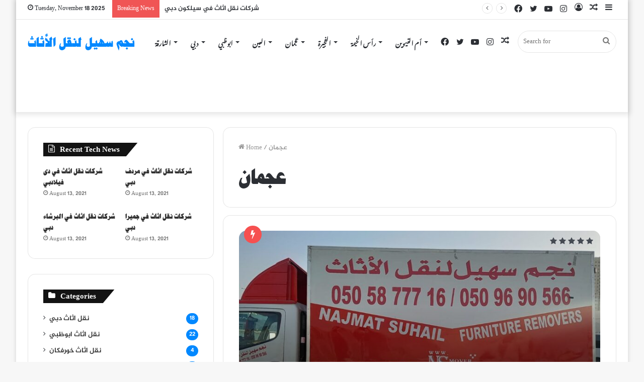

--- FILE ---
content_type: text/html; charset=UTF-8
request_url: https://nsmover.com/tag/%D8%B9%D8%AC%D9%85%D8%A7%D9%86/
body_size: 17577
content:
<!DOCTYPE html>
<html lang="en-US" class="" data-skin="light">
<head>
	<meta charset="UTF-8" />
	<link rel="profile" href="http://gmpg.org/xfn/11" />
	<title>عجمان &raquo; شركة نجم سهيل لنقل الأثاث || اتصل بنا الآن 0505877716</title>

<meta http-equiv='x-dns-prefetch-control' content='on'>
<link rel='dns-prefetch' href='//cdnjs.cloudflare.com' />
<link rel='dns-prefetch' href='//ajax.googleapis.com' />
<link rel='dns-prefetch' href='//fonts.googleapis.com' />
<link rel='dns-prefetch' href='//fonts.gstatic.com' />
<link rel='dns-prefetch' href='//s.gravatar.com' />
<link rel='dns-prefetch' href='//www.google-analytics.com' />
<link rel='preload' as='font' href='https://nsmover.com/wp-content/themes/jannah/assets/fonts/tielabs-fonticon/tielabs-fonticon.woff' type='font/woff' crossorigin='anonymous' />
<link rel='preload' as='font' href='https://nsmover.com/wp-content/themes/jannah/assets/fonts/fontawesome/fa-solid-900.woff2' type='font/woff2' crossorigin='anonymous' />
<link rel='preload' as='font' href='https://nsmover.com/wp-content/themes/jannah/assets/fonts/fontawesome/fa-brands-400.woff2' type='font/woff2' crossorigin='anonymous' />
<link rel='preload' as='font' href='https://nsmover.com/wp-content/themes/jannah/assets/fonts/fontawesome/fa-regular-400.woff2' type='font/woff2' crossorigin='anonymous' />
<style>
#wpadminbar #wp-admin-bar-wccp_free_top_button .ab-icon:before {
	content: "\f160";
	color: #02CA02;
	top: 3px;
}
#wpadminbar #wp-admin-bar-wccp_free_top_button .ab-icon {
	transform: rotate(45deg);
}
</style>
<meta name='robots' content='max-image-preview:large' />
	<style>img:is([sizes="auto" i], [sizes^="auto," i]) { contain-intrinsic-size: 3000px 1500px }</style>
	
<!-- This site is optimized with the Yoast SEO Premium plugin v12.4 - https://yoast.com/wordpress/plugins/seo/ -->
<meta name="description" content="شركة نجم سهيل لنقل الأثاث هي الافضل شركه نقل اثاث منزلي ومكتبي نقل فك تغليف وتركيب الخدمة ٢٤الساعة الإمارات العربية المتحدة الأشياء الصغيرة في كراتين أي مكان اي وقت نحن حاضر"/>
<meta name="robots" content="max-snippet:-1, max-image-preview:large, max-video-preview:-1"/>
<link rel="canonical" href="https://nsmover.com/tag/%d8%b9%d8%ac%d9%85%d8%a7%d9%86/" />
<meta property="og:locale" content="en_US" />
<meta property="og:type" content="object" />
<meta property="og:title" content="عجمان &raquo; شركة نجم سهيل لنقل الأثاث || اتصل بنا الآن 0505877716" />
<meta property="og:description" content="شركة نجم سهيل لنقل الأثاث هي الافضل شركه نقل اثاث منزلي ومكتبي نقل فك تغليف وتركيب الخدمة ٢٤الساعة الإمارات العربية المتحدة الأشياء الصغيرة في كراتين أي مكان اي وقت نحن حاضر" />
<meta property="og:url" content="https://nsmover.com/tag/%d8%b9%d8%ac%d9%85%d8%a7%d9%86/" />
<meta property="og:site_name" content="شركة نجم سهيل لنقل الأثاث || اتصل بنا الآن 0505877716" />
<meta name="twitter:card" content="summary_large_image" />
<meta name="twitter:description" content="شركة نجم سهيل لنقل الأثاث هي الافضل شركه نقل اثاث منزلي ومكتبي نقل فك تغليف وتركيب الخدمة ٢٤الساعة الإمارات العربية المتحدة الأشياء الصغيرة في كراتين أي مكان اي وقت نحن حاضر" />
<meta name="twitter:title" content="عجمان &raquo; شركة نجم سهيل لنقل الأثاث || اتصل بنا الآن 0505877716" />
<script type='application/ld+json' class='yoast-schema-graph yoast-schema-graph--main'>{"@context":"https://schema.org","@graph":[{"@type":"Organization","@id":"https://nsmover.com/#organization","name":"\u0634\u0631\u0643\u0629 \u0646\u062c\u0645 \u0633\u0647\u064a\u0644 \u0644\u0646\u0642\u0644 \u0627\u0644\u0623\u062b\u0627\u062b || \u0627\u062a\u0635\u0644 \u0628\u0646\u0627 \u0627\u0644\u0622\u0646 0505877716","url":"https://nsmover.com/","sameAs":["https://facebook.com/nsmover","https://Instagram.com/nsmover","https://LinkedIn.com/nsmover","https://MySpace.com/nsmover","https://YouTube.com/nsmover","https://Pinterest.com/nsmover","https://Wikipedia.com/nsmover"],"logo":{"@type":"ImageObject","@id":"https://nsmover.com/#logo","url":"https://nsmover.com/wp-content/uploads/2021/05/imageedit__6406249701.jpg","width":1080,"height":1080,"caption":"\u0634\u0631\u0643\u0629 \u0646\u062c\u0645 \u0633\u0647\u064a\u0644 \u0644\u0646\u0642\u0644 \u0627\u0644\u0623\u062b\u0627\u062b || \u0627\u062a\u0635\u0644 \u0628\u0646\u0627 \u0627\u0644\u0622\u0646 0505877716"},"image":{"@id":"https://nsmover.com/#logo"}},{"@type":"WebSite","@id":"https://nsmover.com/#website","url":"https://nsmover.com/","name":"\u0634\u0631\u0643\u0629 \u0646\u062c\u0645 \u0633\u0647\u064a\u0644 \u0644\u0646\u0642\u0644 \u0627\u0644\u0623\u062b\u0627\u062b || \u0627\u062a\u0635\u0644 \u0628\u0646\u0627 \u0627\u0644\u0622\u0646 0505877716","publisher":{"@id":"https://nsmover.com/#organization"},"potentialAction":{"@type":"SearchAction","target":"https://nsmover.com/?s={search_term_string}","query-input":"required name=search_term_string"}},{"@type":"CollectionPage","@id":"https://nsmover.com/tag/%d8%b9%d8%ac%d9%85%d8%a7%d9%86/#webpage","url":"https://nsmover.com/tag/%d8%b9%d8%ac%d9%85%d8%a7%d9%86/","inLanguage":"en-US","name":"\u0639\u062c\u0645\u0627\u0646 &raquo; \u0634\u0631\u0643\u0629 \u0646\u062c\u0645 \u0633\u0647\u064a\u0644 \u0644\u0646\u0642\u0644 \u0627\u0644\u0623\u062b\u0627\u062b || \u0627\u062a\u0635\u0644 \u0628\u0646\u0627 \u0627\u0644\u0622\u0646 0505877716","isPartOf":{"@id":"https://nsmover.com/#website"},"description":"\u0634\u0631\u0643\u0629 \u0646\u062c\u0645 \u0633\u0647\u064a\u0644 \u0644\u0646\u0642\u0644 \u0627\u0644\u0623\u062b\u0627\u062b \u0647\u064a \u0627\u0644\u0627\u0641\u0636\u0644 \u0634\u0631\u0643\u0647 \u0646\u0642\u0644 \u0627\u062b\u0627\u062b \u0645\u0646\u0632\u0644\u064a \u0648\u0645\u0643\u062a\u0628\u064a \u0646\u0642\u0644 \u0641\u0643 \u062a\u063a\u0644\u064a\u0641 \u0648\u062a\u0631\u0643\u064a\u0628 \u0627\u0644\u062e\u062f\u0645\u0629 \u0662\u0664\u0627\u0644\u0633\u0627\u0639\u0629 \u0627\u0644\u0625\u0645\u0627\u0631\u0627\u062a \u0627\u0644\u0639\u0631\u0628\u064a\u0629 \u0627\u0644\u0645\u062a\u062d\u062f\u0629 \u0627\u0644\u0623\u0634\u064a\u0627\u0621 \u0627\u0644\u0635\u063a\u064a\u0631\u0629 \u0641\u064a \u0643\u0631\u0627\u062a\u064a\u0646 \u0623\u064a \u0645\u0643\u0627\u0646 \u0627\u064a \u0648\u0642\u062a \u0646\u062d\u0646 \u062d\u0627\u0636\u0631"}]}</script>
<!-- / Yoast SEO Premium plugin. -->

<link rel='dns-prefetch' href='//stats.wp.com' />
<link rel='dns-prefetch' href='//www.fontstatic.com' />
<link rel='dns-prefetch' href='//www.googletagmanager.com' />
<link rel='preconnect' href='//c0.wp.com' />
<link rel="alternate" type="application/rss+xml" title="شركة نجم سهيل لنقل الأثاث || اتصل بنا الآن 0505877716 &raquo; Feed" href="https://nsmover.com/feed/" />
<link rel="alternate" type="application/rss+xml" title="شركة نجم سهيل لنقل الأثاث || اتصل بنا الآن 0505877716 &raquo; Comments Feed" href="https://nsmover.com/comments/feed/" />
<link rel="alternate" type="application/rss+xml" title="شركة نجم سهيل لنقل الأثاث || اتصل بنا الآن 0505877716 &raquo; عجمان Tag Feed" href="https://nsmover.com/tag/%d8%b9%d8%ac%d9%85%d8%a7%d9%86/feed/" />
<script type="text/javascript">
/* <![CDATA[ */
window._wpemojiSettings = {"baseUrl":"https:\/\/s.w.org\/images\/core\/emoji\/16.0.1\/72x72\/","ext":".png","svgUrl":"https:\/\/s.w.org\/images\/core\/emoji\/16.0.1\/svg\/","svgExt":".svg","source":{"concatemoji":"https:\/\/nsmover.com\/wp-includes\/js\/wp-emoji-release.min.js?ver=6.8.3"}};
/*! This file is auto-generated */
!function(s,n){var o,i,e;function c(e){try{var t={supportTests:e,timestamp:(new Date).valueOf()};sessionStorage.setItem(o,JSON.stringify(t))}catch(e){}}function p(e,t,n){e.clearRect(0,0,e.canvas.width,e.canvas.height),e.fillText(t,0,0);var t=new Uint32Array(e.getImageData(0,0,e.canvas.width,e.canvas.height).data),a=(e.clearRect(0,0,e.canvas.width,e.canvas.height),e.fillText(n,0,0),new Uint32Array(e.getImageData(0,0,e.canvas.width,e.canvas.height).data));return t.every(function(e,t){return e===a[t]})}function u(e,t){e.clearRect(0,0,e.canvas.width,e.canvas.height),e.fillText(t,0,0);for(var n=e.getImageData(16,16,1,1),a=0;a<n.data.length;a++)if(0!==n.data[a])return!1;return!0}function f(e,t,n,a){switch(t){case"flag":return n(e,"\ud83c\udff3\ufe0f\u200d\u26a7\ufe0f","\ud83c\udff3\ufe0f\u200b\u26a7\ufe0f")?!1:!n(e,"\ud83c\udde8\ud83c\uddf6","\ud83c\udde8\u200b\ud83c\uddf6")&&!n(e,"\ud83c\udff4\udb40\udc67\udb40\udc62\udb40\udc65\udb40\udc6e\udb40\udc67\udb40\udc7f","\ud83c\udff4\u200b\udb40\udc67\u200b\udb40\udc62\u200b\udb40\udc65\u200b\udb40\udc6e\u200b\udb40\udc67\u200b\udb40\udc7f");case"emoji":return!a(e,"\ud83e\udedf")}return!1}function g(e,t,n,a){var r="undefined"!=typeof WorkerGlobalScope&&self instanceof WorkerGlobalScope?new OffscreenCanvas(300,150):s.createElement("canvas"),o=r.getContext("2d",{willReadFrequently:!0}),i=(o.textBaseline="top",o.font="600 32px Arial",{});return e.forEach(function(e){i[e]=t(o,e,n,a)}),i}function t(e){var t=s.createElement("script");t.src=e,t.defer=!0,s.head.appendChild(t)}"undefined"!=typeof Promise&&(o="wpEmojiSettingsSupports",i=["flag","emoji"],n.supports={everything:!0,everythingExceptFlag:!0},e=new Promise(function(e){s.addEventListener("DOMContentLoaded",e,{once:!0})}),new Promise(function(t){var n=function(){try{var e=JSON.parse(sessionStorage.getItem(o));if("object"==typeof e&&"number"==typeof e.timestamp&&(new Date).valueOf()<e.timestamp+604800&&"object"==typeof e.supportTests)return e.supportTests}catch(e){}return null}();if(!n){if("undefined"!=typeof Worker&&"undefined"!=typeof OffscreenCanvas&&"undefined"!=typeof URL&&URL.createObjectURL&&"undefined"!=typeof Blob)try{var e="postMessage("+g.toString()+"("+[JSON.stringify(i),f.toString(),p.toString(),u.toString()].join(",")+"));",a=new Blob([e],{type:"text/javascript"}),r=new Worker(URL.createObjectURL(a),{name:"wpTestEmojiSupports"});return void(r.onmessage=function(e){c(n=e.data),r.terminate(),t(n)})}catch(e){}c(n=g(i,f,p,u))}t(n)}).then(function(e){for(var t in e)n.supports[t]=e[t],n.supports.everything=n.supports.everything&&n.supports[t],"flag"!==t&&(n.supports.everythingExceptFlag=n.supports.everythingExceptFlag&&n.supports[t]);n.supports.everythingExceptFlag=n.supports.everythingExceptFlag&&!n.supports.flag,n.DOMReady=!1,n.readyCallback=function(){n.DOMReady=!0}}).then(function(){return e}).then(function(){var e;n.supports.everything||(n.readyCallback(),(e=n.source||{}).concatemoji?t(e.concatemoji):e.wpemoji&&e.twemoji&&(t(e.twemoji),t(e.wpemoji)))}))}((window,document),window._wpemojiSettings);
/* ]]> */
</script>

<link rel='stylesheet' id='jazeera-css' href='https://www.fontstatic.com/f=jazeera?ver=6.8.3' type='text/css' media='all' />
<link rel='stylesheet' id='maidan-css' href='https://www.fontstatic.com/f=maidan?ver=6.8.3' type='text/css' media='all' />
<link rel='stylesheet' id='noto-urdu-css' href='https://www.fontstatic.com/f=noto-urdu?ver=6.8.3' type='text/css' media='all' />
<link rel='stylesheet' id='alhurra-css' href='https://www.fontstatic.com/f=alhurra?ver=6.8.3' type='text/css' media='all' />
<style id='wp-emoji-styles-inline-css' type='text/css'>

	img.wp-smiley, img.emoji {
		display: inline !important;
		border: none !important;
		box-shadow: none !important;
		height: 1em !important;
		width: 1em !important;
		margin: 0 0.07em !important;
		vertical-align: -0.1em !important;
		background: none !important;
		padding: 0 !important;
	}
</style>
<style id='classic-theme-styles-inline-css' type='text/css'>
/*! This file is auto-generated */
.wp-block-button__link{color:#fff;background-color:#32373c;border-radius:9999px;box-shadow:none;text-decoration:none;padding:calc(.667em + 2px) calc(1.333em + 2px);font-size:1.125em}.wp-block-file__button{background:#32373c;color:#fff;text-decoration:none}
</style>
<link rel='stylesheet' id='wp-call-btn-guten-blocks-style-css' href='https://nsmover.com/wp-content/plugins/wp-call-button/assets/block/build/index.css?ver=085f82fba130fc4cf3057de5e2dcc820' type='text/css' media='all' />
<link rel='stylesheet' id='mediaelement-css' href='https://c0.wp.com/c/6.8.3/wp-includes/js/mediaelement/mediaelementplayer-legacy.min.css' type='text/css' media='all' />
<link rel='stylesheet' id='wp-mediaelement-css' href='https://c0.wp.com/c/6.8.3/wp-includes/js/mediaelement/wp-mediaelement.min.css' type='text/css' media='all' />
<style id='jetpack-sharing-buttons-style-inline-css' type='text/css'>
.jetpack-sharing-buttons__services-list{display:flex;flex-direction:row;flex-wrap:wrap;gap:0;list-style-type:none;margin:5px;padding:0}.jetpack-sharing-buttons__services-list.has-small-icon-size{font-size:12px}.jetpack-sharing-buttons__services-list.has-normal-icon-size{font-size:16px}.jetpack-sharing-buttons__services-list.has-large-icon-size{font-size:24px}.jetpack-sharing-buttons__services-list.has-huge-icon-size{font-size:36px}@media print{.jetpack-sharing-buttons__services-list{display:none!important}}.editor-styles-wrapper .wp-block-jetpack-sharing-buttons{gap:0;padding-inline-start:0}ul.jetpack-sharing-buttons__services-list.has-background{padding:1.25em 2.375em}
</style>
<style id='global-styles-inline-css' type='text/css'>
:root{--wp--preset--aspect-ratio--square: 1;--wp--preset--aspect-ratio--4-3: 4/3;--wp--preset--aspect-ratio--3-4: 3/4;--wp--preset--aspect-ratio--3-2: 3/2;--wp--preset--aspect-ratio--2-3: 2/3;--wp--preset--aspect-ratio--16-9: 16/9;--wp--preset--aspect-ratio--9-16: 9/16;--wp--preset--color--black: #000000;--wp--preset--color--cyan-bluish-gray: #abb8c3;--wp--preset--color--white: #ffffff;--wp--preset--color--pale-pink: #f78da7;--wp--preset--color--vivid-red: #cf2e2e;--wp--preset--color--luminous-vivid-orange: #ff6900;--wp--preset--color--luminous-vivid-amber: #fcb900;--wp--preset--color--light-green-cyan: #7bdcb5;--wp--preset--color--vivid-green-cyan: #00d084;--wp--preset--color--pale-cyan-blue: #8ed1fc;--wp--preset--color--vivid-cyan-blue: #0693e3;--wp--preset--color--vivid-purple: #9b51e0;--wp--preset--gradient--vivid-cyan-blue-to-vivid-purple: linear-gradient(135deg,rgba(6,147,227,1) 0%,rgb(155,81,224) 100%);--wp--preset--gradient--light-green-cyan-to-vivid-green-cyan: linear-gradient(135deg,rgb(122,220,180) 0%,rgb(0,208,130) 100%);--wp--preset--gradient--luminous-vivid-amber-to-luminous-vivid-orange: linear-gradient(135deg,rgba(252,185,0,1) 0%,rgba(255,105,0,1) 100%);--wp--preset--gradient--luminous-vivid-orange-to-vivid-red: linear-gradient(135deg,rgba(255,105,0,1) 0%,rgb(207,46,46) 100%);--wp--preset--gradient--very-light-gray-to-cyan-bluish-gray: linear-gradient(135deg,rgb(238,238,238) 0%,rgb(169,184,195) 100%);--wp--preset--gradient--cool-to-warm-spectrum: linear-gradient(135deg,rgb(74,234,220) 0%,rgb(151,120,209) 20%,rgb(207,42,186) 40%,rgb(238,44,130) 60%,rgb(251,105,98) 80%,rgb(254,248,76) 100%);--wp--preset--gradient--blush-light-purple: linear-gradient(135deg,rgb(255,206,236) 0%,rgb(152,150,240) 100%);--wp--preset--gradient--blush-bordeaux: linear-gradient(135deg,rgb(254,205,165) 0%,rgb(254,45,45) 50%,rgb(107,0,62) 100%);--wp--preset--gradient--luminous-dusk: linear-gradient(135deg,rgb(255,203,112) 0%,rgb(199,81,192) 50%,rgb(65,88,208) 100%);--wp--preset--gradient--pale-ocean: linear-gradient(135deg,rgb(255,245,203) 0%,rgb(182,227,212) 50%,rgb(51,167,181) 100%);--wp--preset--gradient--electric-grass: linear-gradient(135deg,rgb(202,248,128) 0%,rgb(113,206,126) 100%);--wp--preset--gradient--midnight: linear-gradient(135deg,rgb(2,3,129) 0%,rgb(40,116,252) 100%);--wp--preset--font-size--small: 13px;--wp--preset--font-size--medium: 20px;--wp--preset--font-size--large: 36px;--wp--preset--font-size--x-large: 42px;--wp--preset--spacing--20: 0.44rem;--wp--preset--spacing--30: 0.67rem;--wp--preset--spacing--40: 1rem;--wp--preset--spacing--50: 1.5rem;--wp--preset--spacing--60: 2.25rem;--wp--preset--spacing--70: 3.38rem;--wp--preset--spacing--80: 5.06rem;--wp--preset--shadow--natural: 6px 6px 9px rgba(0, 0, 0, 0.2);--wp--preset--shadow--deep: 12px 12px 50px rgba(0, 0, 0, 0.4);--wp--preset--shadow--sharp: 6px 6px 0px rgba(0, 0, 0, 0.2);--wp--preset--shadow--outlined: 6px 6px 0px -3px rgba(255, 255, 255, 1), 6px 6px rgba(0, 0, 0, 1);--wp--preset--shadow--crisp: 6px 6px 0px rgba(0, 0, 0, 1);}:where(.is-layout-flex){gap: 0.5em;}:where(.is-layout-grid){gap: 0.5em;}body .is-layout-flex{display: flex;}.is-layout-flex{flex-wrap: wrap;align-items: center;}.is-layout-flex > :is(*, div){margin: 0;}body .is-layout-grid{display: grid;}.is-layout-grid > :is(*, div){margin: 0;}:where(.wp-block-columns.is-layout-flex){gap: 2em;}:where(.wp-block-columns.is-layout-grid){gap: 2em;}:where(.wp-block-post-template.is-layout-flex){gap: 1.25em;}:where(.wp-block-post-template.is-layout-grid){gap: 1.25em;}.has-black-color{color: var(--wp--preset--color--black) !important;}.has-cyan-bluish-gray-color{color: var(--wp--preset--color--cyan-bluish-gray) !important;}.has-white-color{color: var(--wp--preset--color--white) !important;}.has-pale-pink-color{color: var(--wp--preset--color--pale-pink) !important;}.has-vivid-red-color{color: var(--wp--preset--color--vivid-red) !important;}.has-luminous-vivid-orange-color{color: var(--wp--preset--color--luminous-vivid-orange) !important;}.has-luminous-vivid-amber-color{color: var(--wp--preset--color--luminous-vivid-amber) !important;}.has-light-green-cyan-color{color: var(--wp--preset--color--light-green-cyan) !important;}.has-vivid-green-cyan-color{color: var(--wp--preset--color--vivid-green-cyan) !important;}.has-pale-cyan-blue-color{color: var(--wp--preset--color--pale-cyan-blue) !important;}.has-vivid-cyan-blue-color{color: var(--wp--preset--color--vivid-cyan-blue) !important;}.has-vivid-purple-color{color: var(--wp--preset--color--vivid-purple) !important;}.has-black-background-color{background-color: var(--wp--preset--color--black) !important;}.has-cyan-bluish-gray-background-color{background-color: var(--wp--preset--color--cyan-bluish-gray) !important;}.has-white-background-color{background-color: var(--wp--preset--color--white) !important;}.has-pale-pink-background-color{background-color: var(--wp--preset--color--pale-pink) !important;}.has-vivid-red-background-color{background-color: var(--wp--preset--color--vivid-red) !important;}.has-luminous-vivid-orange-background-color{background-color: var(--wp--preset--color--luminous-vivid-orange) !important;}.has-luminous-vivid-amber-background-color{background-color: var(--wp--preset--color--luminous-vivid-amber) !important;}.has-light-green-cyan-background-color{background-color: var(--wp--preset--color--light-green-cyan) !important;}.has-vivid-green-cyan-background-color{background-color: var(--wp--preset--color--vivid-green-cyan) !important;}.has-pale-cyan-blue-background-color{background-color: var(--wp--preset--color--pale-cyan-blue) !important;}.has-vivid-cyan-blue-background-color{background-color: var(--wp--preset--color--vivid-cyan-blue) !important;}.has-vivid-purple-background-color{background-color: var(--wp--preset--color--vivid-purple) !important;}.has-black-border-color{border-color: var(--wp--preset--color--black) !important;}.has-cyan-bluish-gray-border-color{border-color: var(--wp--preset--color--cyan-bluish-gray) !important;}.has-white-border-color{border-color: var(--wp--preset--color--white) !important;}.has-pale-pink-border-color{border-color: var(--wp--preset--color--pale-pink) !important;}.has-vivid-red-border-color{border-color: var(--wp--preset--color--vivid-red) !important;}.has-luminous-vivid-orange-border-color{border-color: var(--wp--preset--color--luminous-vivid-orange) !important;}.has-luminous-vivid-amber-border-color{border-color: var(--wp--preset--color--luminous-vivid-amber) !important;}.has-light-green-cyan-border-color{border-color: var(--wp--preset--color--light-green-cyan) !important;}.has-vivid-green-cyan-border-color{border-color: var(--wp--preset--color--vivid-green-cyan) !important;}.has-pale-cyan-blue-border-color{border-color: var(--wp--preset--color--pale-cyan-blue) !important;}.has-vivid-cyan-blue-border-color{border-color: var(--wp--preset--color--vivid-cyan-blue) !important;}.has-vivid-purple-border-color{border-color: var(--wp--preset--color--vivid-purple) !important;}.has-vivid-cyan-blue-to-vivid-purple-gradient-background{background: var(--wp--preset--gradient--vivid-cyan-blue-to-vivid-purple) !important;}.has-light-green-cyan-to-vivid-green-cyan-gradient-background{background: var(--wp--preset--gradient--light-green-cyan-to-vivid-green-cyan) !important;}.has-luminous-vivid-amber-to-luminous-vivid-orange-gradient-background{background: var(--wp--preset--gradient--luminous-vivid-amber-to-luminous-vivid-orange) !important;}.has-luminous-vivid-orange-to-vivid-red-gradient-background{background: var(--wp--preset--gradient--luminous-vivid-orange-to-vivid-red) !important;}.has-very-light-gray-to-cyan-bluish-gray-gradient-background{background: var(--wp--preset--gradient--very-light-gray-to-cyan-bluish-gray) !important;}.has-cool-to-warm-spectrum-gradient-background{background: var(--wp--preset--gradient--cool-to-warm-spectrum) !important;}.has-blush-light-purple-gradient-background{background: var(--wp--preset--gradient--blush-light-purple) !important;}.has-blush-bordeaux-gradient-background{background: var(--wp--preset--gradient--blush-bordeaux) !important;}.has-luminous-dusk-gradient-background{background: var(--wp--preset--gradient--luminous-dusk) !important;}.has-pale-ocean-gradient-background{background: var(--wp--preset--gradient--pale-ocean) !important;}.has-electric-grass-gradient-background{background: var(--wp--preset--gradient--electric-grass) !important;}.has-midnight-gradient-background{background: var(--wp--preset--gradient--midnight) !important;}.has-small-font-size{font-size: var(--wp--preset--font-size--small) !important;}.has-medium-font-size{font-size: var(--wp--preset--font-size--medium) !important;}.has-large-font-size{font-size: var(--wp--preset--font-size--large) !important;}.has-x-large-font-size{font-size: var(--wp--preset--font-size--x-large) !important;}
:where(.wp-block-post-template.is-layout-flex){gap: 1.25em;}:where(.wp-block-post-template.is-layout-grid){gap: 1.25em;}
:where(.wp-block-columns.is-layout-flex){gap: 2em;}:where(.wp-block-columns.is-layout-grid){gap: 2em;}
:root :where(.wp-block-pullquote){font-size: 1.5em;line-height: 1.6;}
</style>
<link rel='stylesheet' id='taqyeem-buttons-style-css' href='https://nsmover.com/wp-content/plugins/taqyeem-buttons/assets/style.css?ver=6.8.3' type='text/css' media='all' />
<link rel='stylesheet' id='ppress-frontend-css' href='https://nsmover.com/wp-content/plugins/wp-user-avatar/assets/css/frontend.min.css?ver=4.16.7' type='text/css' media='all' />
<link rel='stylesheet' id='ppress-flatpickr-css' href='https://nsmover.com/wp-content/plugins/wp-user-avatar/assets/flatpickr/flatpickr.min.css?ver=4.16.7' type='text/css' media='all' />
<link rel='stylesheet' id='ppress-select2-css' href='https://nsmover.com/wp-content/plugins/wp-user-avatar/assets/select2/select2.min.css?ver=6.8.3' type='text/css' media='all' />
<link rel='stylesheet' id='tie-css-base-css' href='https://nsmover.com/wp-content/themes/jannah/assets/css/base.min.css?ver=5.4.10' type='text/css' media='all' />
<link rel='stylesheet' id='tie-css-styles-css' href='https://nsmover.com/wp-content/themes/jannah/assets/css/style.min.css?ver=5.4.10' type='text/css' media='all' />
<link rel='stylesheet' id='tie-css-widgets-css' href='https://nsmover.com/wp-content/themes/jannah/assets/css/widgets.min.css?ver=5.4.10' type='text/css' media='all' />
<link rel='stylesheet' id='tie-css-helpers-css' href='https://nsmover.com/wp-content/themes/jannah/assets/css/helpers.min.css?ver=5.4.10' type='text/css' media='all' />
<link rel='stylesheet' id='tie-fontawesome5-css' href='https://nsmover.com/wp-content/themes/jannah/assets/css/fontawesome.css?ver=5.4.10' type='text/css' media='all' />
<link rel='stylesheet' id='tie-css-ilightbox-css' href='https://nsmover.com/wp-content/themes/jannah/assets/ilightbox/dark-skin/skin.css?ver=5.4.10' type='text/css' media='all' />
<link rel='stylesheet' id='tie-css-shortcodes-css' href='https://nsmover.com/wp-content/themes/jannah/assets/css/plugins/shortcodes.min.css?ver=5.4.10' type='text/css' media='all' />
<link rel='stylesheet' id='taqyeem-styles-css' href='https://nsmover.com/wp-content/themes/jannah/assets/css/plugins/taqyeem.min.css?ver=5.4.10' type='text/css' media='all' />
<style id='taqyeem-styles-inline-css' type='text/css'>
body{font-family: jazeera;}.logo-text,h1,h2,h3,h4,h5,h6,.the-subtitle{font-family: maidan;}#main-nav .main-menu > ul > li > a{font-family: Noto-Urdu;}blockquote p{font-family: alhurra;}#logo.text-logo .logo-text{font-size: 26px;}#main-nav .main-menu > ul > li > a{text-transform: uppercase;}#the-post .entry-content,#the-post .entry-content p{font-size: 17px;}#the-post .entry-content blockquote,#the-post .entry-content blockquote p{font-size: 22px;font-weight: 400;line-height: 1.75;text-transform: uppercase;}.entry h1{font-size: 33px;}.entry h2{font-size: 30px;}.tie-cat-2,.tie-cat-item-2 > span{background-color:#e67e22 !important;color:#FFFFFF !important;}.tie-cat-2:after{border-top-color:#e67e22 !important;}.tie-cat-2:hover{background-color:#c86004 !important;}.tie-cat-2:hover:after{border-top-color:#c86004 !important;}.tie-cat-9,.tie-cat-item-9 > span{background-color:#2ecc71 !important;color:#FFFFFF !important;}.tie-cat-9:after{border-top-color:#2ecc71 !important;}.tie-cat-9:hover{background-color:#10ae53 !important;}.tie-cat-9:hover:after{border-top-color:#10ae53 !important;}.tie-cat-14,.tie-cat-item-14 > span{background-color:#9b59b6 !important;color:#FFFFFF !important;}.tie-cat-14:after{border-top-color:#9b59b6 !important;}.tie-cat-14:hover{background-color:#7d3b98 !important;}.tie-cat-14:hover:after{border-top-color:#7d3b98 !important;}.tie-cat-17,.tie-cat-item-17 > span{background-color:#34495e !important;color:#FFFFFF !important;}.tie-cat-17:after{border-top-color:#34495e !important;}.tie-cat-17:hover{background-color:#162b40 !important;}.tie-cat-17:hover:after{border-top-color:#162b40 !important;}.tie-cat-18,.tie-cat-item-18 > span{background-color:#795548 !important;color:#FFFFFF !important;}.tie-cat-18:after{border-top-color:#795548 !important;}.tie-cat-18:hover{background-color:#5b372a !important;}.tie-cat-18:hover:after{border-top-color:#5b372a !important;}.tie-cat-19,.tie-cat-item-19 > span{background-color:#4CAF50 !important;color:#FFFFFF !important;}.tie-cat-19:after{border-top-color:#4CAF50 !important;}.tie-cat-19:hover{background-color:#2e9132 !important;}.tie-cat-19:hover:after{border-top-color:#2e9132 !important;}@media (max-width: 1250px){.share-buttons-sticky{display: none;}}@media (max-width: 991px){.side-aside.dark-skin{background: #2f88d6;background: -webkit-linear-gradient(135deg,#5933a2,#2f88d6 );background: -moz-linear-gradient(135deg,#5933a2,#2f88d6 );background: -o-linear-gradient(135deg,#5933a2,#2f88d6 );background: linear-gradient(135deg,#2f88d6,#5933a2 );}}body a.go-to-top-button,body .more-link,body .button,body [type='submit'],body .generic-button a,body .generic-button button,body textarea,body input:not([type='checkbox']):not([type='radio']),body .mag-box .breaking,body .social-icons-widget .social-icons-item .social-link,body .widget_product_tag_cloud a,body .widget_tag_cloud a,body .post-tags a,body .widget_layered_nav_filters a,body .post-bottom-meta-title,body .post-bottom-meta a,body .post-cat,body .more-link,body .show-more-button,body #instagram-link.is-expanded .follow-button,body .cat-counter a + span,body .mag-box-options .slider-arrow-nav a,body .main-menu .cats-horizontal li a,body #instagram-link.is-compact,body .pages-numbers a,body .pages-nav-item,body .bp-pagination-links .page-numbers,body .fullwidth-area .widget_tag_cloud .tagcloud a,body .header-layout-1 #main-nav .components #search-input,body ul.breaking-news-nav li.jnt-prev,body ul.breaking-news-nav li.jnt-next{border-radius: 35px;}body .mag-box ul.breaking-news-nav li{border: 0 !important;}body #instagram-link.is-compact{padding-right: 40px;padding-left: 40px;}body .post-bottom-meta-title,body .post-bottom-meta a,body .post-cat,body .more-link{padding-right: 15px;padding-left: 15px;}body #masonry-grid .container-wrapper .post-thumb img{border-radius: 0px;}body .video-thumbnail,body .review-item,body .review-summary,body .user-rate-wrap,body textarea,body input,body select{border-radius: 5px;}body .post-content-slideshow,body #tie-read-next,body .prev-next-post-nav .post-thumb,body .post-thumb img,body .container-wrapper,body .tie-popup-container .container-wrapper,body .widget,body .grid-slider-wrapper .grid-item,body .slider-vertical-navigation .slide,body .boxed-slider:not(.grid-slider-wrapper) .slide,body .buddypress-wrap .activity-list .load-more a,body .buddypress-wrap .activity-list .load-newest a,body .woocommerce .products .product .product-img img,body .woocommerce .products .product .product-img,body .woocommerce .woocommerce-tabs,body .woocommerce div.product .related.products,body .woocommerce div.product .up-sells.products,body .woocommerce .cart_totals,.woocommerce .cross-sells,body .big-thumb-left-box-inner,body .miscellaneous-box .posts-items li:first-child,body .single-big-img,body .masonry-with-spaces .container-wrapper .slide,body .news-gallery-items li .post-thumb,body .scroll-2-box .slide,.magazine1.archive:not(.bbpress) .entry-header-outer,.magazine1.search .entry-header-outer,.magazine1.archive:not(.bbpress) .mag-box .container-wrapper,.magazine1.search .mag-box .container-wrapper,body.magazine1 .entry-header-outer + .mag-box,body .digital-rating-static,body .entry q,body .entry blockquote,body #instagram-link.is-expanded,body.single-post .featured-area,body.post-layout-8 #content,body .footer-boxed-widget-area,body .tie-video-main-slider,body .post-thumb-overlay,body .widget_media_image img,body .stream-item-mag img,body .media-page-layout .post-element{border-radius: 15px;}@media (max-width: 767px) {.tie-video-main-slider iframe{border-top-right-radius: 15px;border-top-left-radius: 15px;}}.magazine1.archive:not(.bbpress) .mag-box .container-wrapper,.magazine1.search .mag-box .container-wrapper{margin-top: 15px;border-top-width: 1px;}body .section-wrapper:not(.container-full) .wide-slider-wrapper .slider-main-container,body .section-wrapper:not(.container-full) .wide-slider-three-slids-wrapper{border-radius: 15px;overflow: hidden;}body .wide-slider-nav-wrapper,body .share-buttons-bottom,body .first-post-gradient li:first-child .post-thumb:after,body .scroll-2-box .post-thumb:after{border-bottom-left-radius: 15px;border-bottom-right-radius: 15px;}body .main-menu .menu-sub-content,body .comp-sub-menu{border-bottom-left-radius: 10px;border-bottom-right-radius: 10px;}body.single-post .featured-area{overflow: hidden;}body #check-also-box.check-also-left{border-top-right-radius: 15px;border-bottom-right-radius: 15px;}body #check-also-box.check-also-right{border-top-left-radius: 15px;border-bottom-left-radius: 15px;}body .mag-box .breaking-news-nav li:last-child{border-top-right-radius: 35px;border-bottom-right-radius: 35px;}body .mag-box .breaking-title:before{border-top-left-radius: 35px;border-bottom-left-radius: 35px;}body .tabs li:last-child a,body .full-overlay-title li:not(.no-post-thumb) .block-title-overlay{border-top-right-radius: 15px;}body .center-overlay-title li:not(.no-post-thumb) .block-title-overlay,body .tabs li:first-child a{border-top-left-radius: 15px;}
</style>
<script type="text/javascript" src="https://c0.wp.com/c/6.8.3/wp-includes/js/jquery/jquery.min.js" id="jquery-core-js"></script>
<script type="text/javascript" src="https://c0.wp.com/c/6.8.3/wp-includes/js/jquery/jquery-migrate.min.js" id="jquery-migrate-js"></script>
<script type="text/javascript" src="https://nsmover.com/wp-content/plugins/wp-user-avatar/assets/flatpickr/flatpickr.min.js?ver=4.16.7" id="ppress-flatpickr-js"></script>
<script type="text/javascript" src="https://nsmover.com/wp-content/plugins/wp-user-avatar/assets/select2/select2.min.js?ver=4.16.7" id="ppress-select2-js"></script>
<link rel="https://api.w.org/" href="https://nsmover.com/wp-json/" /><link rel="alternate" title="JSON" type="application/json" href="https://nsmover.com/wp-json/wp/v2/tags/122" /><link rel="EditURI" type="application/rsd+xml" title="RSD" href="https://nsmover.com/xmlrpc.php?rsd" />
<meta name="generator" content="Site Kit by Google 1.166.0" /><script type='text/javascript'>
/* <![CDATA[ */
var taqyeem = {"ajaxurl":"https://nsmover.com/wp-admin/admin-ajax.php" , "your_rating":"Your Rating:"};
/* ]]> */
</script>

<!-- This website uses the WP Call Button plugin to generate more leads. --><style type="text/css">.wp-call-button{ display: none; } @media screen and (max-width: 650px) { .wp-call-button{display: block; position: fixed; text-decoration: none; z-index: 9999999999;width: 60px; height: 60px; border-radius: 50%;/*transform: scale(0.8);*/  left: 20px;  bottom: 20px; background: url( [data-uri] ) center/30px 30px no-repeat #e0122a !important;} }</style>	<style>img#wpstats{display:none}</style>
		<meta http-equiv="X-UA-Compatible" content="IE=edge">
<meta name="theme-color" content="#0088ff" /><meta name="viewport" content="width=device-width, initial-scale=1.0" /><link rel="icon" href="https://nsmover.com/wp-content/uploads/2021/05/2-150x150.png" sizes="32x32" />
<link rel="icon" href="https://nsmover.com/wp-content/uploads/2021/05/2.png" sizes="192x192" />
<link rel="apple-touch-icon" href="https://nsmover.com/wp-content/uploads/2021/05/2.png" />
<meta name="msapplication-TileImage" content="https://nsmover.com/wp-content/uploads/2021/05/2.png" />
</head>

<body id="tie-body" class="archive tag tag-122 wp-theme-jannah tie-no-js none boxed-layout wrapper-has-shadow block-head-4 block-head-6 magazine3 magazine1 is-thumb-overlay-disabled is-desktop is-header-layout-4 sidebar-left has-sidebar">



<div class="background-overlay">

	<div id="tie-container" class="site tie-container">

		
		<div id="tie-wrapper">

			
<header id="theme-header" class="theme-header header-layout-4 header-layout-1 main-nav-light main-nav-default-light main-nav-below no-stream-item top-nav-active top-nav-light top-nav-default-light top-nav-above has-shadow has-normal-width-logo mobile-header-default">
	
<nav id="top-nav"  class="has-date-breaking-components top-nav header-nav has-breaking-news" aria-label="Secondary Navigation">
	<div class="container">
		<div class="topbar-wrapper">

			
					<div class="topbar-today-date tie-icon">
						Tuesday, November 18 2025					</div>
					
			<div class="tie-alignleft">
				
<div class="breaking controls-is-active">

	<span class="breaking-title">
		<span class="tie-icon-bolt breaking-icon" aria-hidden="true"></span>
		<span class="breaking-title-text">Breaking News</span>
	</span>

	<ul id="breaking-news-in-header" class="breaking-news" data-type="reveal" data-arrows="true">

		
							<li class="news-item">
								<a href="https://nsmover.com/%d8%b4%d8%b1%d9%83%d8%a7%d8%aa-%d9%86%d9%82%d9%84-%d8%a7%d8%ab%d8%a7%d8%ab-%d9%81%d9%8a-%d8%b3%d9%8a%d9%84%d9%83%d9%88%d9%86-%d8%af%d8%a8%d9%8a/">شركات نقل اثاث في سيلكون دبي</a>
							</li>

							
							<li class="news-item">
								<a href="https://nsmover.com/%d8%b4%d8%b1%d9%83%d8%a7%d8%aa-%d9%86%d9%82%d9%84-%d8%a7%d8%ab%d8%a7%d8%ab-%d9%81%d9%8a-%d8%af%d9%89-%d9%81%d9%8a%d9%84%d8%a7%d8%af%d8%a8%d9%8a/">شركات نقل اثاث في دى فيلادبي</a>
							</li>

							
							<li class="news-item">
								<a href="https://nsmover.com/%d8%b4%d8%b1%d9%83%d8%a7%d8%aa-%d9%86%d9%82%d9%84-%d8%a7%d8%ab%d8%a7%d8%ab-%d9%81%d9%8a-%d9%85%d8%b1%d8%af%d9%81-%d8%af%d8%a8%d9%8a/">شركات نقل اثاث في مردف دبي</a>
							</li>

							
							<li class="news-item">
								<a href="https://nsmover.com/%d8%b4%d8%b1%d9%83%d8%a7%d8%aa-%d9%86%d9%82%d9%84-%d8%a7%d8%ab%d8%a7%d8%ab-%d9%81%d9%8a-%d8%a7%d9%84%d8%a8%d8%b1%d8%b4%d8%a7%d8%a1-%d8%af%d8%a8%d9%8a/">شركات نقل اثاث في البرشاء دبي</a>
							</li>

							
							<li class="news-item">
								<a href="https://nsmover.com/%d8%b4%d8%b1%d9%83%d8%a7%d8%aa-%d9%86%d9%82%d9%84-%d8%a7%d8%ab%d8%a7%d8%ab-%d9%81%d9%8a-%d8%ac%d9%85%d9%8a%d8%b1%d8%a7-%d8%af%d8%a8%d9%8a/">شركات نقل اثاث في جميرا دبي</a>
							</li>

							
							<li class="news-item">
								<a href="https://nsmover.com/%d8%b4%d8%b1%d9%83%d8%a7%d8%aa-%d9%86%d9%82%d9%84-%d8%a7%d8%ab%d8%a7%d8%ab-%d9%81%d9%8a-%d8%a7%d9%84%d9%82%d9%88%d8%b2-%d8%af%d8%a8%d9%8a/">شركات نقل اثاث في القوز دبي</a>
							</li>

							
							<li class="news-item">
								<a href="https://nsmover.com/%d8%b4%d8%b1%d9%83%d8%a7%d8%aa-%d9%86%d9%82%d9%84-%d8%a7%d8%ab%d8%a7%d8%ab-%d9%81%d9%8a-%d9%85%d8%a7%d8%b1%d9%8a%d9%86%d8%a7%d8%a1-%d8%af%d8%a8%d9%8a/">شركات نقل اثاث في ماريناء دبي</a>
							</li>

							
							<li class="news-item">
								<a href="https://nsmover.com/%d8%b4%d8%b1%d9%83%d8%a7%d8%aa-%d9%86%d9%82%d9%84-%d8%a7%d8%ab%d8%a7%d8%ab-%d9%81%d9%8a-%d8%a7%d9%84%d8%ba%d8%af%d9%8a%d8%b1-%d8%af%d8%a8%d9%8a/">شركات نقل اثاث في الغدير دبي</a>
							</li>

							
							<li class="news-item">
								<a href="https://nsmover.com/%d8%b4%d8%b1%d9%83%d8%a7%d8%aa-%d9%86%d9%82%d9%84-%d8%a7%d8%ab%d8%a7%d8%ab-%d9%81%d9%8a-%d9%85%d9%88%d8%aa%d8%b1%d8%b3%d8%aa%d9%89-%d8%af%d8%a8%d9%8a/">شركات نقل اثاث في موترستى دبي</a>
							</li>

							
							<li class="news-item">
								<a href="https://nsmover.com/%d8%b4%d8%b1%d9%83%d8%a7%d8%aa-%d9%86%d9%82%d9%84-%d8%a7%d8%ab%d8%a7%d8%ab-%d9%81%d9%8a-%d8%a7%d9%84%d9%86%d9%87%d8%af%d8%a9-%d8%af%d8%a8%d9%8a/">شركات نقل اثاث في النهدة دبي</a>
							</li>

							
	</ul>
</div><!-- #breaking /-->
			</div><!-- .tie-alignleft /-->

			<div class="tie-alignright">
				<ul class="components">	<li class="side-aside-nav-icon menu-item custom-menu-link">
		<a href="#">
			<span class="tie-icon-navicon" aria-hidden="true"></span>
			<span class="screen-reader-text">Sidebar</span>
		</a>
	</li>
		<li class="random-post-icon menu-item custom-menu-link">
		<a href="/tag/%D8%B9%D8%AC%D9%85%D8%A7%D9%86/?random-post=1" class="random-post" title="Random Article" rel="nofollow">
			<span class="tie-icon-random" aria-hidden="true"></span>
			<span class="screen-reader-text">Random Article</span>
		</a>
	</li>
	
	
		<li class=" popup-login-icon menu-item custom-menu-link">
			<a href="#" class="lgoin-btn tie-popup-trigger">
				<span class="tie-icon-author" aria-hidden="true"></span>
				<span class="screen-reader-text">Log In</span>			</a>
		</li>

			 <li class="social-icons-item"><a class="social-link instagram-social-icon" rel="external noopener nofollow" target="_blank" href="#"><span class="tie-social-icon tie-icon-instagram"></span><span class="screen-reader-text">Instagram</span></a></li><li class="social-icons-item"><a class="social-link youtube-social-icon" rel="external noopener nofollow" target="_blank" href="#"><span class="tie-social-icon tie-icon-youtube"></span><span class="screen-reader-text">YouTube</span></a></li><li class="social-icons-item"><a class="social-link twitter-social-icon" rel="external noopener nofollow" target="_blank" href="#"><span class="tie-social-icon tie-icon-twitter"></span><span class="screen-reader-text">Twitter</span></a></li><li class="social-icons-item"><a class="social-link facebook-social-icon" rel="external noopener nofollow" target="_blank" href="#"><span class="tie-social-icon tie-icon-facebook"></span><span class="screen-reader-text">Facebook</span></a></li> </ul><!-- Components -->			</div><!-- .tie-alignright /-->

		</div><!-- .topbar-wrapper /-->
	</div><!-- .container /-->
</nav><!-- #top-nav /-->

<div class="main-nav-wrapper">
	<nav id="main-nav" data-skin="search-in-main-nav" class="main-nav header-nav live-search-parent" style="line-height:89px" aria-label="Primary Navigation">
		<div class="container">

			<div class="main-menu-wrapper">

				<div id="mobile-header-components-area_1" class="mobile-header-components"><ul class="components"><li class="mobile-component_menu custom-menu-link"><a href="#" id="mobile-menu-icon" class=""><span class="tie-mobile-menu-icon nav-icon is-layout-1"></span><span class="screen-reader-text">Menu</span></a></li></ul></div>
						<div class="header-layout-1-logo" >
							
		<div id="logo" class="text-logo" >

			
			<a title="نجم سهيل لنقل الأثاث " href="https://nsmover.com/">
				<div class="logo-text">نجم سهيل لنقل الأثاث </div>			</a>

			
		</div><!-- #logo /-->

								</div>

						<div id="mobile-header-components-area_2" class="mobile-header-components"><ul class="components"><li class="mobile-component_search custom-menu-link">
				<a href="#" class="tie-search-trigger-mobile">
					<span class="tie-icon-search tie-search-icon" aria-hidden="true"></span>
					<span class="screen-reader-text">Search for</span>
				</a>
			</li></ul></div>
				<div id="menu-components-wrap">

					
					<div class="main-menu main-menu-wrap tie-alignleft">
						<div id="main-nav-menu" class="main-menu header-menu"><ul id="menu-tielabs-main-menu" class="menu" role="menubar"><li id="menu-item-1289" class="menu-item menu-item-type-custom menu-item-object-custom menu-item-has-children menu-item-1289"><a href="https://ljr.b3a.myftpupload.com/%d9%86%d9%82%d9%84-%d8%a7%d8%ab%d8%a7%d8%ab-%d9%81%d9%8a-%d8%a7%d9%84%d8%b4%d8%a7%d8%b1%d9%82%d8%a9/">الشارقة</a>
<ul class="sub-menu menu-sub-content">
	<li id="menu-item-1296" class="menu-item menu-item-type-post_type menu-item-object-post menu-item-1296"><a href="https://nsmover.com/%d8%b4%d8%b1%d9%83%d8%a9-%d9%86%d9%82%d9%84-%d8%a7%d8%ab%d8%a7%d8%ab-%d9%81%d9%8a-%d8%a7%d9%84%d8%b4%d8%a7%d8%b1%d9%82%d8%a9/">نقل اثاث في الشارقة</a></li>
	<li id="menu-item-1298" class="menu-item menu-item-type-post_type menu-item-object-post menu-item-1298"><a href="https://nsmover.com/%d8%b4%d8%b1%d9%83%d8%a9-%d9%86%d9%82%d9%84-%d8%a7%d8%ab%d8%a7%d8%ab-%d9%81%d9%8a-%d8%ae%d9%88%d8%b1%d9%81%d9%83%d8%a7%d9%86/">نقل اثاث في خورفكان</a></li>
	<li id="menu-item-1294" class="menu-item menu-item-type-post_type menu-item-object-post menu-item-1294"><a href="https://nsmover.com/%d8%b4%d8%b1%d9%83%d8%a9-%d9%86%d9%82%d9%84-%d8%a7%d8%ab%d8%a7%d8%ab-%d9%81%d9%8a-%d9%85%d8%b1%d8%af%d9%81/">شركة نقل اثاث في مردف | نقل اثاث مردف</a></li>
</ul>
</li>
<li id="menu-item-1292" class="menu-item menu-item-type-custom menu-item-object-custom menu-item-has-children menu-item-1292"><a href="https://ljr.b3a.myftpupload.com/%d8%b4%d8%b1%d9%83%d8%a9-%d9%86%d9%82%d9%84-%d8%a7%d8%ab%d8%a7%d8%ab-%d8%af%d8%a8%d9%8a/">دبي</a>
<ul class="sub-menu menu-sub-content">
	<li id="menu-item-1304" class="menu-item menu-item-type-post_type menu-item-object-post menu-item-1304"><a href="https://nsmover.com/%d9%86%d9%82%d9%84-%d8%a7%d8%ab%d8%a7%d8%ab-%d9%81%d9%8a-%d8%af%d8%a8%d9%8a-2/">نقل اثاث في دبي | شركة نقل اثاث في دبي</a></li>
</ul>
</li>
<li id="menu-item-1286" class="menu-item menu-item-type-custom menu-item-object-custom menu-item-has-children menu-item-1286"><a href="https://ljr.b3a.myftpupload.com/%d9%86%d9%82%d9%84-%d8%a7%d8%ab%d8%a7%d8%ab-%d8%a7%d8%a8%d9%88%d8%b8%d8%a8%d9%8a/">ابوظبي</a>
<ul class="sub-menu menu-sub-content">
	<li id="menu-item-1295" class="menu-item menu-item-type-post_type menu-item-object-post menu-item-1295"><a href="https://nsmover.com/%d8%b4%d8%b1%d9%83%d8%a9-%d9%86%d9%82%d9%84-%d8%a7%d8%ab%d8%a7%d8%ab-%d9%81%d9%8a-%d8%a7%d8%a8%d9%88%d8%b8%d8%a8%d9%8a/">شركة نقل اثاث في ابوظبي | نقل اثاث للفلل والشقق والمكاتب</a></li>
	<li id="menu-item-1299" class="menu-item menu-item-type-post_type menu-item-object-post menu-item-1299"><a href="https://nsmover.com/%d8%b4%d8%b1%d9%83%d8%a9-%d9%86%d9%82%d9%84-%d8%a7%d8%ab%d8%a7%d8%ab-%d9%81%d9%8a-%d8%a7%d9%84%d8%b1%d9%88%d9%8a%d8%b3/">شركة نقل اثاث في الرويس | نقل اثاث في الرويس</a></li>
</ul>
</li>
<li id="menu-item-1640" class="menu-item menu-item-type-custom menu-item-object-custom menu-item-has-children menu-item-1640"><a href="https://ljr.b3a.myftpupload.com/%d9%86%d9%82%d9%84-%d8%a7%d8%ab%d8%a7%d8%ab-%d9%81%d9%8a-%d8%a7%d9%84%d8%b9%d9%8a%d9%86/">العين</a>
<ul class="sub-menu menu-sub-content">
	<li id="menu-item-1297" class="menu-item menu-item-type-post_type menu-item-object-post menu-item-1297"><a href="https://nsmover.com/%d8%b4%d8%b1%d9%83%d8%a9-%d9%86%d9%82%d9%84-%d8%a7%d8%ab%d8%a7%d8%ab-%d9%81%d9%8a-%d8%a7%d9%84%d8%b9%d9%8a%d9%86/">نقل اثاث في العين</a></li>
</ul>
</li>
<li id="menu-item-1293" class="menu-item menu-item-type-custom menu-item-object-custom menu-item-has-children menu-item-1293"><a href="https://ljr.b3a.myftpupload.com/%d9%86%d9%82%d9%84-%d8%a7%d8%ab%d8%a7%d8%ab-%d9%81%d9%8a-%d8%b9%d8%ac%d9%85%d8%a7%d9%86/">عجمان</a>
<ul class="sub-menu menu-sub-content">
	<li id="menu-item-1300" class="menu-item menu-item-type-post_type menu-item-object-post menu-item-1300"><a href="https://nsmover.com/%d8%b4%d8%b1%d9%83%d8%a9-%d9%86%d9%82%d9%84-%d8%a7%d8%ab%d8%a7%d8%ab-%d9%81%d9%8a-%d8%b9%d8%ac%d9%85%d8%a7%d9%86/">نقل اثاث في عجمان</a></li>
</ul>
</li>
<li id="menu-item-1290" class="menu-item menu-item-type-custom menu-item-object-custom menu-item-has-children menu-item-1290"><a href="https://ljr.b3a.myftpupload.com/%d8%b4%d8%b1%d9%83%d8%a7%d8%aa-%d9%86%d9%82%d9%84-%d8%a7%d8%ab%d8%a7%d8%ab-%d8%a7%d9%84%d9%81%d8%ac%d9%8a%d8%b1%d8%a9/">الفجيرة</a>
<ul class="sub-menu menu-sub-content">
	<li id="menu-item-1303" class="menu-item menu-item-type-post_type menu-item-object-post menu-item-1303"><a href="https://nsmover.com/%d9%86%d9%82%d9%84-%d8%a7%d8%ab%d8%a7%d8%ab-%d9%81%d9%8a-%d8%a7%d9%84%d9%81%d8%ac%d9%8a%d8%b1%d8%a9-03/">نقل اثاث في الفجيرة</a></li>
</ul>
</li>
<li id="menu-item-1291" class="menu-item menu-item-type-custom menu-item-object-custom menu-item-has-children menu-item-1291"><a href="https://ljr.b3a.myftpupload.com/%d9%86%d9%82%d9%84-%d8%a7%d8%ab%d8%a7%d8%ab-%d9%81%d9%8a-%d8%b1%d8%a3%d8%b3-%d8%a7%d9%84%d8%ae%d9%8a%d9%85%d8%a9/">رأس الخيمة</a>
<ul class="sub-menu menu-sub-content">
	<li id="menu-item-1302" class="menu-item menu-item-type-post_type menu-item-object-post menu-item-1302"><a href="https://nsmover.com/%d8%b4%d8%b1%d9%83%d8%a9-%d9%86%d9%82%d9%84-%d8%a7%d8%ab%d8%a7%d8%ab-%d9%81%d9%8a-%d8%b1%d8%a3%d8%b3-%d8%a7%d9%84%d8%ae%d9%8a%d9%85%d8%a9/">شركة نقل اثاث في رأس الخيمة</a></li>
</ul>
</li>
<li id="menu-item-1288" class="menu-item menu-item-type-custom menu-item-object-custom menu-item-has-children menu-item-1288"><a href="https://ljr.b3a.myftpupload.com/%d9%86%d9%82%d9%84-%d8%a7%d8%ab%d8%a7%d8%ab-%d9%81%d9%8a-%d8%a3%d9%85-%d8%a7%d9%84%d9%82%d9%8a%d9%88%d9%8a%d9%86/">أم القيوين</a>
<ul class="sub-menu menu-sub-content">
	<li id="menu-item-1301" class="menu-item menu-item-type-post_type menu-item-object-post menu-item-1301"><a href="https://nsmover.com/%d8%b4%d8%b1%d9%83%d8%a9-%d9%86%d9%82%d9%84-%d8%a7%d8%ab%d8%a7%d8%ab-%d9%81%d9%8a-%d8%a3%d9%85-%d8%a7%d9%84%d9%82%d9%8a%d9%88%d9%8a%d9%86/">شركة نقل اثاث في أم القيوين</a></li>
</ul>
</li>
</ul></div>					</div><!-- .main-menu.tie-alignleft /-->

					<ul class="components">		<li class="search-bar menu-item custom-menu-link" aria-label="Search">
			<form method="get" id="search" action="https://nsmover.com/">
				<input id="search-input" class="is-ajax-search"  inputmode="search" type="text" name="s" title="Search for" placeholder="Search for" />
				<button id="search-submit" type="submit">
					<span class="tie-icon-search tie-search-icon" aria-hidden="true"></span>
					<span class="screen-reader-text">Search for</span>
				</button>
			</form>
		</li>
			<li class="random-post-icon menu-item custom-menu-link">
		<a href="/tag/%D8%B9%D8%AC%D9%85%D8%A7%D9%86/?random-post=1" class="random-post" title="Random Article" rel="nofollow">
			<span class="tie-icon-random" aria-hidden="true"></span>
			<span class="screen-reader-text">Random Article</span>
		</a>
	</li>
	 <li class="social-icons-item"><a class="social-link instagram-social-icon" rel="external noopener nofollow" target="_blank" href="#"><span class="tie-social-icon tie-icon-instagram"></span><span class="screen-reader-text">Instagram</span></a></li><li class="social-icons-item"><a class="social-link youtube-social-icon" rel="external noopener nofollow" target="_blank" href="#"><span class="tie-social-icon tie-icon-youtube"></span><span class="screen-reader-text">YouTube</span></a></li><li class="social-icons-item"><a class="social-link twitter-social-icon" rel="external noopener nofollow" target="_blank" href="#"><span class="tie-social-icon tie-icon-twitter"></span><span class="screen-reader-text">Twitter</span></a></li><li class="social-icons-item"><a class="social-link facebook-social-icon" rel="external noopener nofollow" target="_blank" href="#"><span class="tie-social-icon tie-icon-facebook"></span><span class="screen-reader-text">Facebook</span></a></li> </ul><!-- Components -->
				</div><!-- #menu-components-wrap /-->
			</div><!-- .main-menu-wrapper /-->
		</div><!-- .container /-->
	</nav><!-- #main-nav /-->
</div><!-- .main-nav-wrapper /-->

</header>

<div id="content" class="site-content container"><div id="main-content-row" class="tie-row main-content-row">
	<div class="main-content tie-col-md-8 tie-col-xs-12" role="main">

		

			<header class="entry-header-outer container-wrapper">
				<nav id="breadcrumb"><a href="https://nsmover.com/"><span class="tie-icon-home" aria-hidden="true"></span> Home</a><em class="delimiter">/</em><span class="current">عجمان</span></nav><script type="application/ld+json">{"@context":"http:\/\/schema.org","@type":"BreadcrumbList","@id":"#Breadcrumb","itemListElement":[{"@type":"ListItem","position":1,"item":{"name":"Home","@id":"https:\/\/nsmover.com\/"}}]}</script><h1 class="page-title">عجمان</h1>			</header><!-- .entry-header-outer /-->

			
		<div class="mag-box miscellaneous-box first-post-gradient has-first-big-post">
			<div class="container-wrapper">
				<div class="mag-box-container clearfix">
					<ul id="posts-container" data-layout="large-above" data-settings="{'uncropped_image':'jannah-image-post','category_meta':true,'post_meta':true,'excerpt':'true','excerpt_length':'20','read_more':'true','read_more_text':false,'media_overlay':true,'title_length':0,'is_full':false,'is_category':false}" class="posts-items">
<li class="post-item is-trending tie-thumb">

	
			<a aria-label="شركة نقل اثاث في عجمان | نقل اثاث في عجمان" href="https://nsmover.com/%d8%b4%d8%b1%d9%83%d8%a9-%d9%86%d9%82%d9%84-%d8%a7%d8%ab%d8%a7%d8%ab-%d9%81%d9%8a-%d8%b9%d8%ac%d9%85%d8%a7%d9%86/" class="post-thumb">
					<div class="post-rating image-stars">
						<div class="stars-rating-bg"></div><!-- .stars-rating-bg -->
						<div class="stars-rating-active" data-rate-val="%" data-lazy-percent="1">
							<div class="stars-rating-active-inner">
							</div><!--.stars-rating-active-inner /-->
						</div><!--.stars-rating-active /-->
					</div><!-- .post-rating -->
				<span class="trending-post tie-icon-bolt trending-lg" aria-hidden="true"></span>
			<div class="post-thumb-overlay-wrap">
				<div class="post-thumb-overlay">
					<span class="tie-icon tie-media-icon"></span>
				</div>
			</div>
		<img width="780" height="470" src="https://nsmover.com/wp-content/uploads/2021/05/10-1-780x470.jpeg" class="attachment-jannah-image-post size-jannah-image-post wp-post-image" alt="شركة نقل اثاث في عجمان" decoding="async" fetchpriority="high" /></a>
		<div class="clearfix"></div>

		<div class="post-overlay">
			<div class="post-content">

				<a class="post-cat tie-cat-27" href="https://nsmover.com/category/%d9%86%d9%82%d9%84-%d8%a7%d8%ab%d8%a7%d8%ab-%d8%b9%d8%ac%d9%85%d8%a7%d9%86/">نقل اثاث عجمان</a>
				<h2 class="post-title"><a href="https://nsmover.com/%d8%b4%d8%b1%d9%83%d8%a9-%d9%86%d9%82%d9%84-%d8%a7%d8%ab%d8%a7%d8%ab-%d9%81%d9%8a-%d8%b9%d8%ac%d9%85%d8%a7%d9%86/">شركة نقل اثاث في عجمان | نقل اثاث في عجمان</a></h2>

				<div class="thumb-meta"><div class="post-meta clearfix"><span class="author-meta single-author no-avatars"><span class="meta-item meta-author-wrapper meta-author-1"><span class="meta-author"><a href="https://nsmover.com/author/sadiqhejaze/" class="author-name tie-icon" title="Imad">Imad</a></span></span></span><span class="date meta-item tie-icon">May 2, 2021</span><div class="tie-alignright"><span class="meta-views meta-item "><span class="tie-icon-fire" aria-hidden="true"></span> 382 </span></div></div><!-- .post-meta --></div><!-- .thumb-meta -->			</div><!-- .post-content -->
		</div><!-- .post-overlay -->

		</li>

					</ul><!-- #posts-container /-->
					<div class="clearfix"></div>
				</div><!-- .mag-box-container /-->
			</div><!-- .container-wrapper /-->
		</div><!-- .mag-box /-->
	
	</div><!-- .main-content /-->


	<aside class="sidebar tie-col-md-4 tie-col-xs-12 normal-side is-sticky" aria-label="Primary Sidebar">
		<div class="theiaStickySidebar">
			<div id="posts-list-widget-3" class="container-wrapper widget posts-list"><div class="widget-title the-global-title has-block-head-4"><div class="the-subtitle">Recent Tech News<span class="widget-title-icon tie-icon"></span></div></div><div class="widget-posts-list-wrapper"><div class="widget-posts-list-container posts-list-half-posts" ><ul class="posts-list-items widget-posts-wrapper">
<li class="widget-single-post-item widget-post-list tie-standard">

	
	<div class="post-widget-body no-small-thumbs">
		<a class="post-title the-subtitle" href="https://nsmover.com/%d8%b4%d8%b1%d9%83%d8%a7%d8%aa-%d9%86%d9%82%d9%84-%d8%a7%d8%ab%d8%a7%d8%ab-%d9%81%d9%8a-%d8%af%d9%89-%d9%81%d9%8a%d9%84%d8%a7%d8%af%d8%a8%d9%8a/">شركات نقل اثاث في دى فيلادبي</a>

		<div class="post-meta">
			<span class="date meta-item tie-icon">August 13, 2021</span>		</div>
	</div>
</li>

<li class="widget-single-post-item widget-post-list tie-standard">

	
	<div class="post-widget-body no-small-thumbs">
		<a class="post-title the-subtitle" href="https://nsmover.com/%d8%b4%d8%b1%d9%83%d8%a7%d8%aa-%d9%86%d9%82%d9%84-%d8%a7%d8%ab%d8%a7%d8%ab-%d9%81%d9%8a-%d9%85%d8%b1%d8%af%d9%81-%d8%af%d8%a8%d9%8a/">شركات نقل اثاث في مردف دبي</a>

		<div class="post-meta">
			<span class="date meta-item tie-icon">August 13, 2021</span>		</div>
	</div>
</li>

<li class="widget-single-post-item widget-post-list tie-standard">

	
	<div class="post-widget-body no-small-thumbs">
		<a class="post-title the-subtitle" href="https://nsmover.com/%d8%b4%d8%b1%d9%83%d8%a7%d8%aa-%d9%86%d9%82%d9%84-%d8%a7%d8%ab%d8%a7%d8%ab-%d9%81%d9%8a-%d8%a7%d9%84%d8%a8%d8%b1%d8%b4%d8%a7%d8%a1-%d8%af%d8%a8%d9%8a/">شركات نقل اثاث في البرشاء دبي</a>

		<div class="post-meta">
			<span class="date meta-item tie-icon">August 13, 2021</span>		</div>
	</div>
</li>

<li class="widget-single-post-item widget-post-list tie-standard">

	
	<div class="post-widget-body no-small-thumbs">
		<a class="post-title the-subtitle" href="https://nsmover.com/%d8%b4%d8%b1%d9%83%d8%a7%d8%aa-%d9%86%d9%82%d9%84-%d8%a7%d8%ab%d8%a7%d8%ab-%d9%81%d9%8a-%d8%ac%d9%85%d9%8a%d8%b1%d8%a7-%d8%af%d8%a8%d9%8a/">شركات نقل اثاث في جميرا دبي</a>

		<div class="post-meta">
			<span class="date meta-item tie-icon">August 13, 2021</span>		</div>
	</div>
</li>
</ul></div></div><div class="clearfix"></div></div><!-- .widget /--><div id="tie-widget-categories-2" class="container-wrapper widget widget_categories tie-widget-categories"><div class="widget-title the-global-title has-block-head-4"><div class="the-subtitle">Categories<span class="widget-title-icon tie-icon"></span></div></div><ul>	<li class="cat-item cat-counter tie-cat-item-1"><a href="https://nsmover.com/category/%d9%86%d9%82%d9%84-%d8%a7%d8%ab%d8%a7%d8%ab-%d8%af%d8%a8%d9%8a/">نقل اثاث دبي</a> <span>18</span>
</li>
	<li class="cat-item cat-counter tie-cat-item-23"><a href="https://nsmover.com/category/%d9%86%d9%82%d9%84-%d8%a7%d8%ab%d8%a7%d8%ab-%d8%a7%d8%a8%d9%88%d8%b8%d8%a8%d9%8a/">نقل اثاث ابوظبي</a> <span>22</span>
</li>
	<li class="cat-item cat-counter tie-cat-item-30"><a href="https://nsmover.com/category/%d9%86%d9%82%d9%84-%d8%a7%d8%ab%d8%a7%d8%ab-%d8%ae%d9%88%d8%b1%d9%81%d9%83%d8%a7%d9%86/">نقل اثاث خورفكان</a> <span>4</span>
</li>
	<li class="cat-item cat-counter tie-cat-item-27"><a href="https://nsmover.com/category/%d9%86%d9%82%d9%84-%d8%a7%d8%ab%d8%a7%d8%ab-%d8%b9%d8%ac%d9%85%d8%a7%d9%86/">نقل اثاث عجمان</a> <span>3</span>
</li>
	<li class="cat-item cat-counter tie-cat-item-31"><a href="https://nsmover.com/category/%d9%86%d9%82%d9%84-%d8%a7%d8%ab%d8%a7%d8%ab-%d8%a7%d9%84%d8%b1%d9%88%d9%8a%d8%b3/">نقل اثاث الرويس</a> <span>3</span>
</li>
	<li class="cat-item cat-counter tie-cat-item-24"><a href="https://nsmover.com/category/%d9%86%d9%82%d9%84-%d8%a7%d8%ab%d8%a7%d8%ab-%d8%a7%d9%84%d8%b9%d9%8a%d9%86/">نقل اثاث العين</a> <span>2</span>
</li>
	<li class="cat-item cat-counter tie-cat-item-28"><a href="https://nsmover.com/category/%d9%86%d9%82%d9%84-%d8%a7%d8%ab%d8%a7%d8%ab-%d8%b1%d8%a3%d8%b3-%d8%a7%d9%84%d8%ae%d9%8a%d9%85%d8%a9/">نقل اثاث رأس الخيمة</a> <span>1</span>
</li>
	<li class="cat-item cat-counter tie-cat-item-29"><a href="https://nsmover.com/category/%d9%86%d9%82%d9%84-%d8%a7%d8%ab%d8%a7%d8%ab-%d8%a3%d9%85-%d8%a7%d9%84%d9%82%d9%8a%d9%88%d9%8a%d9%86/">نقل اثاث أم القيوين</a> <span>1</span>
</li>
	<li class="cat-item cat-counter tie-cat-item-26"><a href="https://nsmover.com/category/%d9%86%d9%82%d9%84-%d8%a7%d8%ab%d8%a7%d8%ab-%d8%a7%d9%84%d8%b4%d8%a7%d8%b1%d9%82%d8%a9/">نقل اثاث الشارقة</a> <span>2</span>
</li>
	<li class="cat-item cat-counter tie-cat-item-25"><a href="https://nsmover.com/category/%d9%86%d9%82%d9%84-%d8%a7%d8%ab%d8%a7%d8%ab-%d8%a7%d9%84%d9%81%d8%ac%d9%8a%d8%b1%d8%a9/">نقل اثاث الفجيرة</a> <span>1</span>
</li>
</ul><div class="clearfix"></div></div><!-- .widget /--><div id="pages-2" class="container-wrapper widget widget_pages"><div class="widget-title the-global-title has-block-head-4"><div class="the-subtitle">Pages<span class="widget-title-icon tie-icon"></span></div></div>
			<ul>
				<li class="page_item page-item-1023 current_page_parent"><a href="https://nsmover.com/%d8%b4%d8%b1%d9%83%d8%a7%d8%aa-%d9%86%d9%82%d9%84-%d8%a7%d8%ab%d8%a7%d8%ab/">Blog</a></li>
<li class="page_item page-item-1020"><a href="https://nsmover.com/">Home</a></li>
<li class="page_item page-item-1626"><a href="https://nsmover.com/%d9%86%d9%82%d9%84-%d8%a7%d8%ab%d8%a7%d8%ab-%d9%81%d9%8a-%d8%a3%d9%85-%d8%a7%d9%84%d9%82%d9%8a%d9%88%d9%8a%d9%86/">نقل اثاث في أم القيوين</a></li>
<li class="page_item page-item-1620 page_item_has_children"><a href="https://nsmover.com/%d9%86%d9%82%d9%84-%d8%a7%d8%ab%d8%a7%d8%ab-%d8%a7%d8%a8%d9%88%d8%b8%d8%a8%d9%8a/">نقل اثاث في ابوظبي</a>
<ul class='children'>
	<li class="page_item page-item-1726"><a href="https://nsmover.com/%d9%86%d9%82%d9%84-%d8%a7%d8%ab%d8%a7%d8%ab-%d8%a7%d8%a8%d9%88%d8%b8%d8%a8%d9%8a/%d9%86%d9%82%d9%84-%d8%a7%d8%ab%d8%a7%d8%ab-%d8%a7%d9%84%d8%a5%d9%85%d8%a7%d8%b1%d8%a7%d8%aa-%d8%a7%d8%a8%d9%88%d8%b8%d8%a8%d9%8a/">نقل اثاث الإمارات ابوظبي</a></li>
	<li class="page_item page-item-1757"><a href="https://nsmover.com/%d9%86%d9%82%d9%84-%d8%a7%d8%ab%d8%a7%d8%ab-%d8%a7%d8%a8%d9%88%d8%b8%d8%a8%d9%8a/%d9%86%d9%82%d9%84-%d8%a7%d8%ab%d8%a7%d8%ab-%d9%81%d9%8a-%d8%a7%d9%84%d8%b3%d8%b9%d8%af%d9%8a%d8%a7%d8%aa-%d8%a7%d8%a8%d9%88%d8%b8%d8%a8%d9%8a/">نقل اثاث في السعديات ابوظبي</a></li>
	<li class="page_item page-item-1730"><a href="https://nsmover.com/%d9%86%d9%82%d9%84-%d8%a7%d8%ab%d8%a7%d8%ab-%d8%a7%d8%a8%d9%88%d8%b8%d8%a8%d9%8a/%d9%86%d9%82%d9%84-%d8%a7%d8%ab%d8%a7%d8%ab-%d9%81%d9%8a-%d8%a7%d9%84%d8%b4%d8%a7%d9%85%d8%ae%d8%a9-%d8%a7%d8%a8%d9%88%d8%b8%d8%a8%d9%8a/">نقل اثاث في الشامخة ابوظبي</a></li>
	<li class="page_item page-item-1728"><a href="https://nsmover.com/%d9%86%d9%82%d9%84-%d8%a7%d8%ab%d8%a7%d8%ab-%d8%a7%d8%a8%d9%88%d8%b8%d8%a8%d9%8a/%d9%86%d9%82%d9%84-%d8%a7%d8%ab%d8%a7%d8%ab-%d9%81%d9%8a-%d8%a7%d9%84%d8%b4%d9%87%d8%a7%d9%85%d8%a9%d8%a7%d8%a8%d9%88%d8%b8%d8%a8%d9%8a/">نقل اثاث في الشهامة أبوظبي</a></li>
	<li class="page_item page-item-1752"><a href="https://nsmover.com/%d9%86%d9%82%d9%84-%d8%a7%d8%ab%d8%a7%d8%ab-%d8%a7%d8%a8%d9%88%d8%b8%d8%a8%d9%8a/%d9%86%d9%82%d9%84-%d8%a7%d8%ab%d8%a7%d8%ab-%d9%81%d9%8a-%d8%a7%d9%84%d9%81%d9%84%d8%a7%d8%ad-%d8%a7%d8%a8%d9%88%d8%b8%d8%a8%d9%8a/">نقل اثاث في الفلاح ابوظبي</a></li>
	<li class="page_item page-item-1753"><a href="https://nsmover.com/%d9%86%d9%82%d9%84-%d8%a7%d8%ab%d8%a7%d8%ab-%d8%a7%d8%a8%d9%88%d8%b8%d8%a8%d9%8a/%d9%86%d9%82%d9%84-%d8%a7%d8%ab%d8%a7%d8%ab-%d9%81%d9%8a-%d8%a7%d9%84%d9%83%d8%b1%d8%a7%d9%85%d8%a9-%d8%a7%d8%a8%d9%88%d8%b8%d8%a8%d9%8a/">نقل اثاث في الكرامة ابوظبي</a></li>
	<li class="page_item page-item-1756"><a href="https://nsmover.com/%d9%86%d9%82%d9%84-%d8%a7%d8%ab%d8%a7%d8%ab-%d8%a7%d8%a8%d9%88%d8%b8%d8%a8%d9%8a/%d9%86%d9%82%d9%84-%d8%a7%d8%ab%d8%a7%d8%ab-%d9%81%d9%8a-%d8%a8%d9%86-%d8%a7%d9%84%d8%ac%d8%b3%d8%b1%d9%8a%d9%86-%d8%a7%d8%a8%d9%88%d8%b8%d8%a8%d9%8a/">نقل اثاث في بن الجسرين ابوظبي</a></li>
	<li class="page_item page-item-1727"><a href="https://nsmover.com/%d9%86%d9%82%d9%84-%d8%a7%d8%ab%d8%a7%d8%ab-%d8%a7%d8%a8%d9%88%d8%b8%d8%a8%d9%8a/%d9%86%d9%82%d9%84-%d8%a7%d8%ab%d8%a7%d8%ab-%d9%81%d9%8a-%d8%a8%d9%86%d9%8a-%d9%8a%d8%a7%d8%b3-%d8%a7%d8%a8%d9%88%d8%b8%d8%a8%d9%8a/">نقل اثاث في بني ياس ابوظبي</a></li>
	<li class="page_item page-item-1732"><a href="https://nsmover.com/%d9%86%d9%82%d9%84-%d8%a7%d8%ab%d8%a7%d8%ab-%d8%a7%d8%a8%d9%88%d8%b8%d8%a8%d9%8a/%d9%86%d9%82%d9%84-%d8%a7%d8%ab%d8%a7%d8%ab-%d9%81%d9%8a-%d8%ae%d9%84%d9%8a%d9%81%d9%87-%d8%a7%d9%84%d9%81-%d8%a7%d8%a8%d9%88%d8%b8%d8%a8%d9%8a/">نقل اثاث في خليفه الف ابوظبي</a></li>
	<li class="page_item page-item-1754"><a href="https://nsmover.com/%d9%86%d9%82%d9%84-%d8%a7%d8%ab%d8%a7%d8%ab-%d8%a7%d8%a8%d9%88%d8%b8%d8%a8%d9%8a/%d9%86%d9%82%d9%84-%d8%a7%d8%ab%d8%a7%d8%ab-%d9%81%d9%8a-%d8%ae%d9%84%d9%8a%d9%81%d9%87-%d8%a8-%d8%a7%d8%a8%d9%88%d8%b8%d8%a8%d9%8a/">نقل اثاث في خليفه ب ابوظبي</a></li>
	<li class="page_item page-item-1731"><a href="https://nsmover.com/%d9%86%d9%82%d9%84-%d8%a7%d8%ab%d8%a7%d8%ab-%d8%a7%d8%a8%d9%88%d8%b8%d8%a8%d9%8a/%d9%86%d9%82%d9%84-%d8%a7%d8%ab%d8%a7%d8%ab-%d9%81%d9%8a-%d8%b4%d8%ae%d8%a8%d9%88%d8%b7-%d8%a7%d8%a8%d9%88%d8%b8%d8%a8%d9%8a/">نقل اثاث في شخبوط ابوظبي</a></li>
	<li class="page_item page-item-1729"><a href="https://nsmover.com/%d9%86%d9%82%d9%84-%d8%a7%d8%ab%d8%a7%d8%ab-%d8%a7%d8%a8%d9%88%d8%b8%d8%a8%d9%8a/%d9%86%d9%82%d9%84-%d8%a7%d8%ab%d8%a7%d8%ab-%d9%81%d9%8a-%d9%85%d8%ad%d9%85%d8%af-%d8%a8%d9%86-%d8%b2%d8%a7%d9%8a%d8%af-%d8%a7%d8%a8%d9%88%d8%b8%d8%a8%d9%8a/">نقل اثاث في محمد بن زايد ابوظبي</a></li>
	<li class="page_item page-item-1758"><a href="https://nsmover.com/%d9%86%d9%82%d9%84-%d8%a7%d8%ab%d8%a7%d8%ab-%d8%a7%d8%a8%d9%88%d8%b8%d8%a8%d9%8a/%d9%86%d9%82%d9%84-%d8%a7%d8%ab%d8%a7%d8%ab-%d9%85%d8%b5%d9%81%d8%ad/">نقل اثاث في مصفح ابوظبي</a></li>
</ul>
</li>
<li class="page_item page-item-1623"><a href="https://nsmover.com/%d9%86%d9%82%d9%84-%d8%a7%d8%ab%d8%a7%d8%ab-%d9%81%d9%8a-%d8%a7%d9%84%d8%b4%d8%a7%d8%b1%d9%82%d8%a9/">نقل اثاث في الشارقة</a></li>
<li class="page_item page-item-1621"><a href="https://nsmover.com/%d9%86%d9%82%d9%84-%d8%a7%d8%ab%d8%a7%d8%ab-%d9%81%d9%8a-%d8%a7%d9%84%d8%b9%d9%8a%d9%86/">نقل اثاث في العين</a></li>
<li class="page_item page-item-1653"><a href="https://nsmover.com/%d8%b4%d8%b1%d9%83%d8%a7%d8%aa-%d9%86%d9%82%d9%84-%d8%a7%d8%ab%d8%a7%d8%ab-%d8%a7%d9%84%d9%81%d8%ac%d9%8a%d8%b1%d8%a9/">نقل اثاث في الفجيرة</a></li>
<li class="page_item page-item-1619"><a href="https://nsmover.com/%d8%b4%d8%b1%d9%83%d8%a9-%d9%86%d9%82%d9%84-%d8%a7%d8%ab%d8%a7%d8%ab-%d8%af%d8%a8%d9%8a/">نقل اثاث في دبي</a></li>
<li class="page_item page-item-1625"><a href="https://nsmover.com/%d9%86%d9%82%d9%84-%d8%a7%d8%ab%d8%a7%d8%ab-%d9%81%d9%8a-%d8%b1%d8%a3%d8%b3-%d8%a7%d9%84%d8%ae%d9%8a%d9%85%d8%a9/">نقل اثاث في رأس الخيمة</a></li>
<li class="page_item page-item-1624"><a href="https://nsmover.com/%d9%86%d9%82%d9%84-%d8%a7%d8%ab%d8%a7%d8%ab-%d9%81%d9%8a-%d8%b9%d8%ac%d9%85%d8%a7%d9%86/">نقل اثاث في عجمان</a></li>
			</ul>

			<div class="clearfix"></div></div><!-- .widget /--><div id="comments_avatar-widget-2" class="container-wrapper widget recent-comments-widget"><div class="widget-title the-global-title has-block-head-4"><div class="the-subtitle">Recent Comments<span class="widget-title-icon tie-icon"></span></div></div><ul></ul><div class="clearfix"></div></div><!-- .widget /--><div id="tag_cloud-2" class="container-wrapper widget widget_tag_cloud"><div class="tagcloud"><a href="https://nsmover.com/tag/%d8%b4%d8%b1%d9%83%d8%a7%d8%aa-%d9%86%d9%82%d9%84-%d8%a7%d8%ab%d8%a7%d8%ab-%d8%a7%d8%a8%d9%88%d8%b8%d8%a8%d9%8a/" class="tag-cloud-link tag-link-58 tag-link-position-1" style="font-size: 22pt;" aria-label="شركات نقل اثاث ابوظبي (20 items)">شركات نقل اثاث ابوظبي</a>
<a href="https://nsmover.com/tag/%d8%b4%d8%b1%d9%83%d8%a7%d8%aa-%d9%86%d9%82%d9%84-%d8%a7%d8%ab%d8%a7%d8%ab-%d9%81%d9%8a-%d8%a7%d8%a8%d9%88%d8%b8%d8%a8%d9%8a/" class="tag-cloud-link tag-link-59 tag-link-position-2" style="font-size: 21.548387096774pt;" aria-label="شركات نقل اثاث في ابوظبي (19 items)">شركات نقل اثاث في ابوظبي</a>
<a href="https://nsmover.com/tag/%d8%b4%d8%b1%d9%83%d8%a7%d8%aa-%d9%86%d9%82%d9%84-%d8%a7%d8%ab%d8%a7%d8%ab-%d9%81%d9%8a-%d8%af%d8%a8%d9%8a/" class="tag-cloud-link tag-link-47 tag-link-position-3" style="font-size: 8pt;" aria-label="شركات نقل اثاث في دبي (4 items)">شركات نقل اثاث في دبي</a>
<a href="https://nsmover.com/tag/%d8%b4%d8%b1%d9%83%d8%a7%d8%aa-%d9%86%d9%82%d9%84-%d8%a7%d9%84%d8%a7%d8%ab%d8%a7%d8%ab-%d9%81%d9%8a-%d8%a7%d8%a8%d9%88%d8%b8%d8%a8%d9%8a/" class="tag-cloud-link tag-link-62 tag-link-position-4" style="font-size: 9.8064516129032pt;" aria-label="شركات نقل الاثاث في ابوظبي (5 items)">شركات نقل الاثاث في ابوظبي</a>
<a href="https://nsmover.com/tag/%d8%b4%d8%b1%d9%83%d8%a7%d8%aa-%d9%86%d9%82%d9%84-%d8%a7%d9%84%d8%a7%d8%ab%d8%a7%d8%ab-%d9%81%d9%8a-%d8%af%d8%a8%d9%8a/" class="tag-cloud-link tag-link-48 tag-link-position-5" style="font-size: 8pt;" aria-label="شركات نقل الاثاث في دبي (4 items)">شركات نقل الاثاث في دبي</a>
<a href="https://nsmover.com/tag/%d8%b4%d8%b1%d9%83%d8%a9-%d9%86%d9%82%d9%84-%d8%a7%d8%ab%d8%a7%d8%ab-%d8%a7%d8%a8%d9%88%d8%b8%d8%a8%d9%8a/" class="tag-cloud-link tag-link-56 tag-link-position-6" style="font-size: 21.548387096774pt;" aria-label="شركة نقل اثاث ابوظبي (19 items)">شركة نقل اثاث ابوظبي</a>
<a href="https://nsmover.com/tag/%d8%b4%d8%b1%d9%83%d8%a9-%d9%86%d9%82%d9%84-%d8%a7%d8%ab%d8%a7%d8%ab-%d9%81%d9%8a-%d8%a7%d8%a8%d9%88%d8%b8%d8%a8%d9%8a/" class="tag-cloud-link tag-link-57 tag-link-position-7" style="font-size: 21.548387096774pt;" aria-label="شركة نقل اثاث في ابوظبي (19 items)">شركة نقل اثاث في ابوظبي</a>
<a href="https://nsmover.com/tag/%d8%b4%d8%b1%d9%83%d8%a9-%d9%86%d9%82%d9%84-%d8%a7%d8%ab%d8%a7%d8%ab-%d9%81%d9%8a-%d8%af%d8%a8%d9%8a/" class="tag-cloud-link tag-link-45 tag-link-position-8" style="font-size: 8pt;" aria-label="شركة نقل اثاث في دبي (4 items)">شركة نقل اثاث في دبي</a>
<a href="https://nsmover.com/tag/%d9%85%d9%83%d8%aa%d8%a8-%d9%86%d9%82%d9%84-%d8%a7%d8%ab%d8%a7%d8%ab-%d8%af%d8%a8%d9%8a/" class="tag-cloud-link tag-link-124 tag-link-position-9" style="font-size: 8pt;" aria-label="مكتب نقل اثاث دبي (4 items)">مكتب نقل اثاث دبي</a>
<a href="https://nsmover.com/tag/%d9%86%d9%82%d9%84-%d8%a7%d8%ab%d8%a7%d8%ab-%d8%a7%d8%a8%d9%88%d8%b8%d8%a8%d9%8a/" class="tag-cloud-link tag-link-51 tag-link-position-10" style="font-size: 21.548387096774pt;" aria-label="نقل اثاث ابوظبي (19 items)">نقل اثاث ابوظبي</a>
<a href="https://nsmover.com/tag/%d9%86%d9%82%d9%84-%d8%a7%d8%ab%d8%a7%d8%ab-%d8%a7%d9%84%d8%a5%d9%85%d8%a7%d8%b1%d8%a7%d8%aa-%d8%a7%d8%a8%d9%88%d8%b8%d8%a8%d9%8a/" class="tag-cloud-link tag-link-61 tag-link-position-11" style="font-size: 21.548387096774pt;" aria-label="نقل اثاث الإمارات ابوظبي (19 items)">نقل اثاث الإمارات ابوظبي</a>
<a href="https://nsmover.com/tag/%d9%86%d9%82%d9%84-%d8%a7%d8%ab%d8%a7%d8%ab-%d8%a7%d9%84%d8%a5%d9%85%d8%a7%d8%b1%d8%a7%d8%aa-%d8%af%d8%a8%d9%8a/" class="tag-cloud-link tag-link-46 tag-link-position-12" style="font-size: 8pt;" aria-label="نقل اثاث الإمارات دبي (4 items)">نقل اثاث الإمارات دبي</a>
<a href="https://nsmover.com/tag/%d9%86%d9%82%d9%84-%d8%a7%d8%ab%d8%a7%d8%ab-%d8%a7%d9%84%d8%b4%d8%a7%d8%b1%d9%82%d8%a9-%d8%af%d8%a8%d9%8a/" class="tag-cloud-link tag-link-44 tag-link-position-13" style="font-size: 21.548387096774pt;" aria-label="نقل اثاث الشارقة دبي (19 items)">نقل اثاث الشارقة دبي</a>
<a href="https://nsmover.com/tag/%d9%86%d9%82%d9%84-%d8%a7%d8%ab%d8%a7%d8%ab-%d8%af%d8%a8%d9%8a/" class="tag-cloud-link tag-link-42 tag-link-position-14" style="font-size: 8pt;" aria-label="نقل اثاث دبي (4 items)">نقل اثاث دبي</a>
<a href="https://nsmover.com/tag/%d9%86%d9%82%d9%84-%d8%a7%d8%ab%d8%a7%d8%ab-%d9%81%d9%8a-%d8%a7%d8%a8%d9%88%d8%b8%d8%a8%d9%8a/" class="tag-cloud-link tag-link-54 tag-link-position-15" style="font-size: 20.645161290323pt;" aria-label="نقل اثاث في ابوظبي (17 items)">نقل اثاث في ابوظبي</a>
<a href="https://nsmover.com/tag/%d9%86%d9%82%d9%84-%d8%a7%d8%ab%d8%a7%d8%ab-%d9%81%d9%8a-%d8%a7%d9%84%d8%b4%d8%a7%d8%b1%d9%82%d8%a9-%d8%af%d8%a8%d9%8a/" class="tag-cloud-link tag-link-49 tag-link-position-16" style="font-size: 21.548387096774pt;" aria-label="نقل اثاث في الشارقة دبي (19 items)">نقل اثاث في الشارقة دبي</a>
<a href="https://nsmover.com/tag/%d9%86%d9%82%d9%84-%d8%a7%d8%ab%d8%a7%d8%ab-%d9%81%d9%8a-%d8%af%d8%a8%d9%8a/" class="tag-cloud-link tag-link-43 tag-link-position-17" style="font-size: 8pt;" aria-label="نقل اثاث في دبي (4 items)">نقل اثاث في دبي</a>
<a href="https://nsmover.com/tag/%d9%86%d9%82%d9%84-%d8%b9%d9%81%d8%b4-%d9%81%d9%8a-%d8%a7%d8%a8%d9%88%d8%b8%d8%a8%d9%8a/" class="tag-cloud-link tag-link-53 tag-link-position-18" style="font-size: 20.645161290323pt;" aria-label="نقل عفش في ابوظبي (17 items)">نقل عفش في ابوظبي</a></div>
<div class="clearfix"></div></div><!-- .widget /-->		</div><!-- .theiaStickySidebar /-->
	</aside><!-- .sidebar /-->
	</div><!-- .main-content-row /--></div><!-- #content /-->
<footer id="footer" class="site-footer dark-skin dark-widgetized-area">

	
			<div id="footer-widgets-container">
				<div class="container">
					
		<div class="footer-widget-area ">
			<div class="tie-row">

									<div class="tie-col-sm-4 normal-side">
						<div id="author-bio-widget-1" class="container-wrapper widget aboutme-widget"><div class="widget-title the-global-title has-block-head-4"><div class="the-subtitle">شركة نجم سهيل لنقل الأثاث<span class="widget-title-icon tie-icon"></span></div></div>
				<div class="about-author about-content-wrapper">

					<div class="aboutme-widget-content">شركة نجم سهيل لنقل الأثاث 0505877716 هي الافضل شركه نقل اثاث منزلي ومكتبي نقل فك تغليف وتركيب الخدمة ٢٤الساعة الإمارات العربية المتحدة الأشياء الصغيرة في كراتين أي مكان اي وقت نحن حاضر
					</div>
					<div class="clearfix"></div>
			
				</div><!-- .about-widget-content -->
			<div class="clearfix"></div></div><!-- .widget /-->					</div><!-- .tie-col /-->
				
									<div class="tie-col-sm-4 normal-side">
						<div id="tag_cloud-4" class="container-wrapper widget widget_tag_cloud"><div class="widget-title the-global-title has-block-head-4"><div class="the-subtitle">شروط البحث الخاصة بك<span class="widget-title-icon tie-icon"></span></div></div><div class="tagcloud"><a href="https://nsmover.com/tag/%d8%b4%d8%b1%d9%83%d8%a7%d8%aa-%d9%86%d9%82%d9%84-%d8%a7%d8%ab%d8%a7%d8%ab-%d8%a7%d8%a8%d9%88%d8%b8%d8%a8%d9%8a/" class="tag-cloud-link tag-link-58 tag-link-position-1" style="font-size: 22pt;" aria-label="شركات نقل اثاث ابوظبي (20 items)">شركات نقل اثاث ابوظبي</a>
<a href="https://nsmover.com/tag/%d8%b4%d8%b1%d9%83%d8%a7%d8%aa-%d9%86%d9%82%d9%84-%d8%a7%d8%ab%d8%a7%d8%ab-%d9%81%d9%8a-%d8%a7%d8%a8%d9%88%d8%b8%d8%a8%d9%8a/" class="tag-cloud-link tag-link-59 tag-link-position-2" style="font-size: 21.548387096774pt;" aria-label="شركات نقل اثاث في ابوظبي (19 items)">شركات نقل اثاث في ابوظبي</a>
<a href="https://nsmover.com/tag/%d8%b4%d8%b1%d9%83%d8%a7%d8%aa-%d9%86%d9%82%d9%84-%d8%a7%d8%ab%d8%a7%d8%ab-%d9%81%d9%8a-%d8%af%d8%a8%d9%8a/" class="tag-cloud-link tag-link-47 tag-link-position-3" style="font-size: 8pt;" aria-label="شركات نقل اثاث في دبي (4 items)">شركات نقل اثاث في دبي</a>
<a href="https://nsmover.com/tag/%d8%b4%d8%b1%d9%83%d8%a7%d8%aa-%d9%86%d9%82%d9%84-%d8%a7%d9%84%d8%a7%d8%ab%d8%a7%d8%ab-%d9%81%d9%8a-%d8%a7%d8%a8%d9%88%d8%b8%d8%a8%d9%8a/" class="tag-cloud-link tag-link-62 tag-link-position-4" style="font-size: 9.8064516129032pt;" aria-label="شركات نقل الاثاث في ابوظبي (5 items)">شركات نقل الاثاث في ابوظبي</a>
<a href="https://nsmover.com/tag/%d8%b4%d8%b1%d9%83%d8%a7%d8%aa-%d9%86%d9%82%d9%84-%d8%a7%d9%84%d8%a7%d8%ab%d8%a7%d8%ab-%d9%81%d9%8a-%d8%af%d8%a8%d9%8a/" class="tag-cloud-link tag-link-48 tag-link-position-5" style="font-size: 8pt;" aria-label="شركات نقل الاثاث في دبي (4 items)">شركات نقل الاثاث في دبي</a>
<a href="https://nsmover.com/tag/%d8%b4%d8%b1%d9%83%d8%a9-%d9%86%d9%82%d9%84-%d8%a7%d8%ab%d8%a7%d8%ab-%d8%a7%d8%a8%d9%88%d8%b8%d8%a8%d9%8a/" class="tag-cloud-link tag-link-56 tag-link-position-6" style="font-size: 21.548387096774pt;" aria-label="شركة نقل اثاث ابوظبي (19 items)">شركة نقل اثاث ابوظبي</a>
<a href="https://nsmover.com/tag/%d8%b4%d8%b1%d9%83%d8%a9-%d9%86%d9%82%d9%84-%d8%a7%d8%ab%d8%a7%d8%ab-%d9%81%d9%8a-%d8%a7%d8%a8%d9%88%d8%b8%d8%a8%d9%8a/" class="tag-cloud-link tag-link-57 tag-link-position-7" style="font-size: 21.548387096774pt;" aria-label="شركة نقل اثاث في ابوظبي (19 items)">شركة نقل اثاث في ابوظبي</a>
<a href="https://nsmover.com/tag/%d8%b4%d8%b1%d9%83%d8%a9-%d9%86%d9%82%d9%84-%d8%a7%d8%ab%d8%a7%d8%ab-%d9%81%d9%8a-%d8%af%d8%a8%d9%8a/" class="tag-cloud-link tag-link-45 tag-link-position-8" style="font-size: 8pt;" aria-label="شركة نقل اثاث في دبي (4 items)">شركة نقل اثاث في دبي</a>
<a href="https://nsmover.com/tag/%d9%85%d9%83%d8%aa%d8%a8-%d9%86%d9%82%d9%84-%d8%a7%d8%ab%d8%a7%d8%ab-%d8%af%d8%a8%d9%8a/" class="tag-cloud-link tag-link-124 tag-link-position-9" style="font-size: 8pt;" aria-label="مكتب نقل اثاث دبي (4 items)">مكتب نقل اثاث دبي</a>
<a href="https://nsmover.com/tag/%d9%86%d9%82%d9%84-%d8%a7%d8%ab%d8%a7%d8%ab-%d8%a7%d8%a8%d9%88%d8%b8%d8%a8%d9%8a/" class="tag-cloud-link tag-link-51 tag-link-position-10" style="font-size: 21.548387096774pt;" aria-label="نقل اثاث ابوظبي (19 items)">نقل اثاث ابوظبي</a>
<a href="https://nsmover.com/tag/%d9%86%d9%82%d9%84-%d8%a7%d8%ab%d8%a7%d8%ab-%d8%a7%d9%84%d8%a5%d9%85%d8%a7%d8%b1%d8%a7%d8%aa-%d8%a7%d8%a8%d9%88%d8%b8%d8%a8%d9%8a/" class="tag-cloud-link tag-link-61 tag-link-position-11" style="font-size: 21.548387096774pt;" aria-label="نقل اثاث الإمارات ابوظبي (19 items)">نقل اثاث الإمارات ابوظبي</a>
<a href="https://nsmover.com/tag/%d9%86%d9%82%d9%84-%d8%a7%d8%ab%d8%a7%d8%ab-%d8%a7%d9%84%d8%a5%d9%85%d8%a7%d8%b1%d8%a7%d8%aa-%d8%af%d8%a8%d9%8a/" class="tag-cloud-link tag-link-46 tag-link-position-12" style="font-size: 8pt;" aria-label="نقل اثاث الإمارات دبي (4 items)">نقل اثاث الإمارات دبي</a>
<a href="https://nsmover.com/tag/%d9%86%d9%82%d9%84-%d8%a7%d8%ab%d8%a7%d8%ab-%d8%a7%d9%84%d8%b4%d8%a7%d8%b1%d9%82%d8%a9-%d8%af%d8%a8%d9%8a/" class="tag-cloud-link tag-link-44 tag-link-position-13" style="font-size: 21.548387096774pt;" aria-label="نقل اثاث الشارقة دبي (19 items)">نقل اثاث الشارقة دبي</a>
<a href="https://nsmover.com/tag/%d9%86%d9%82%d9%84-%d8%a7%d8%ab%d8%a7%d8%ab-%d8%af%d8%a8%d9%8a/" class="tag-cloud-link tag-link-42 tag-link-position-14" style="font-size: 8pt;" aria-label="نقل اثاث دبي (4 items)">نقل اثاث دبي</a>
<a href="https://nsmover.com/tag/%d9%86%d9%82%d9%84-%d8%a7%d8%ab%d8%a7%d8%ab-%d9%81%d9%8a-%d8%a7%d8%a8%d9%88%d8%b8%d8%a8%d9%8a/" class="tag-cloud-link tag-link-54 tag-link-position-15" style="font-size: 20.645161290323pt;" aria-label="نقل اثاث في ابوظبي (17 items)">نقل اثاث في ابوظبي</a>
<a href="https://nsmover.com/tag/%d9%86%d9%82%d9%84-%d8%a7%d8%ab%d8%a7%d8%ab-%d9%81%d9%8a-%d8%a7%d9%84%d8%b4%d8%a7%d8%b1%d9%82%d8%a9-%d8%af%d8%a8%d9%8a/" class="tag-cloud-link tag-link-49 tag-link-position-16" style="font-size: 21.548387096774pt;" aria-label="نقل اثاث في الشارقة دبي (19 items)">نقل اثاث في الشارقة دبي</a>
<a href="https://nsmover.com/tag/%d9%86%d9%82%d9%84-%d8%a7%d8%ab%d8%a7%d8%ab-%d9%81%d9%8a-%d8%af%d8%a8%d9%8a/" class="tag-cloud-link tag-link-43 tag-link-position-17" style="font-size: 8pt;" aria-label="نقل اثاث في دبي (4 items)">نقل اثاث في دبي</a>
<a href="https://nsmover.com/tag/%d9%86%d9%82%d9%84-%d8%b9%d9%81%d8%b4-%d9%81%d9%8a-%d8%a7%d8%a8%d9%88%d8%b8%d8%a8%d9%8a/" class="tag-cloud-link tag-link-53 tag-link-position-18" style="font-size: 20.645161290323pt;" aria-label="نقل عفش في ابوظبي (17 items)">نقل عفش في ابوظبي</a></div>
<div class="clearfix"></div></div><!-- .widget /-->					</div><!-- .tie-col /-->
				
									<div class="tie-col-sm-4 normal-side">
						<div id="tie-newsletter-1" class="container-wrapper widget subscribe-widget"><div class="widget-title the-global-title has-block-head-4"><div class="the-subtitle">فقط اتصل بنا<span class="widget-title-icon tie-icon"></span></div></div>
			<div class="widget-inner-wrap">

										<div id="mc_embed_signup-tie-newsletter-1">
							<form action="#" method="post" id="mc-embedded-subscribe-form-tie-newsletter-1" name="mc-embedded-subscribe-form" class="subscribe-form validate" target="_blank" novalidate>
									<div class="mc-field-group">
										<label class="screen-reader-text" for="mce-EMAIL-tie-newsletter-1">Enter your Email address</label>
										<input type="email" value="" id="mce-EMAIL-tie-newsletter-1" placeholder="Enter your Email address" name="EMAIL" class="subscribe-input required email">
									</div>
																		<input type="submit" value="Subscribe" name="subscribe" class="button subscribe-submit">
							</form>
						</div>
						
			</div><!-- .widget-inner-wrap /-->

			<div class="clearfix"></div></div><!-- .widget /-->					</div><!-- .tie-col /-->
				
									<div class=" normal-side">
											</div><!-- .tie-col /-->
				
			</div><!-- .tie-row /-->
		</div><!-- .footer-widget-area /-->

						</div><!-- .container /-->
			</div><!-- #Footer-widgets-container /-->
			
			<div id="site-info" class="site-info site-info-layout-2">
				<div class="container">
					<div class="tie-row">
						<div class="tie-col-md-12">

							<div class="copyright-text copyright-text-first">  All Rights Reserved &nbsp;|&nbsp; <span style="color:red;" class="tie-icon-heart"></span> Najam Suhail Movers L.L.C</div>
						</div><!-- .tie-col /-->
					</div><!-- .tie-row /-->
				</div><!-- .container /-->
			</div><!-- #site-info /-->
			
</footer><!-- #footer /-->


		<a id="go-to-top" class="go-to-top-button" href="#go-to-tie-body">
			<span class="tie-icon-angle-up"></span>
			<span class="screen-reader-text">Back to top button</span>
		</a>
	
		</div><!-- #tie-wrapper /-->

		
	<aside class=" side-aside normal-side dark-skin dark-widgetized-area slide-sidebar-desktop appear-from-left" aria-label="Secondary Sidebar" style="visibility: hidden;">
		<div data-height="100%" class="side-aside-wrapper has-custom-scroll">

			<a href="#" class="close-side-aside remove big-btn light-btn">
				<span class="screen-reader-text">Close</span>
			</a><!-- .close-side-aside /-->


			
				<div id="mobile-container">

											<div id="mobile-search">
							<form role="search" method="get" class="search-form" action="https://nsmover.com/">
				<label>
					<span class="screen-reader-text">Search for:</span>
					<input type="search" class="search-field" placeholder="Search &hellip;" value="" name="s" />
				</label>
				<input type="submit" class="search-submit" value="Search" />
			</form>						</div><!-- #mobile-search /-->
						
					<div id="mobile-menu" class="hide-menu-icons">
											</div><!-- #mobile-menu /-->

											<div id="mobile-social-icons" class="social-icons-widget solid-social-icons">
							<ul><li class="social-icons-item"><a class="social-link facebook-social-icon" rel="external noopener nofollow" target="_blank" href="#"><span class="tie-social-icon tie-icon-facebook"></span><span class="screen-reader-text">Facebook</span></a></li><li class="social-icons-item"><a class="social-link twitter-social-icon" rel="external noopener nofollow" target="_blank" href="#"><span class="tie-social-icon tie-icon-twitter"></span><span class="screen-reader-text">Twitter</span></a></li><li class="social-icons-item"><a class="social-link youtube-social-icon" rel="external noopener nofollow" target="_blank" href="#"><span class="tie-social-icon tie-icon-youtube"></span><span class="screen-reader-text">YouTube</span></a></li><li class="social-icons-item"><a class="social-link instagram-social-icon" rel="external noopener nofollow" target="_blank" href="#"><span class="tie-social-icon tie-icon-instagram"></span><span class="screen-reader-text">Instagram</span></a></li></ul> 
						</div><!-- #mobile-social-icons /-->
						
				</div><!-- #mobile-container /-->
			

							<div id="slide-sidebar-widgets">
					<div id="posts-list-widget-4" class="container-wrapper widget posts-list"><div class="widget-title the-global-title has-block-head-4"><div class="the-subtitle">Popular Posts<span class="widget-title-icon tie-icon"></span></div></div><div class="widget-posts-list-wrapper"><div class="widget-posts-list-container posts-list-big-first has-first-big-post" ><ul class="posts-list-items widget-posts-wrapper">
<li class="widget-single-post-item widget-post-list is-trending tie-thumb">

			<div class="post-widget-thumbnail">

			
			<a aria-label="نقل اثاث في دبي | شركة نقل اثاث في دبي" href="https://nsmover.com/%d9%86%d9%82%d9%84-%d8%a7%d8%ab%d8%a7%d8%ab-%d9%81%d9%8a-%d8%af%d8%a8%d9%8a-2/" class="post-thumb">
					<div class="post-rating image-stars">
						<div class="stars-rating-bg"></div><!-- .stars-rating-bg -->
						<div class="stars-rating-active" data-rate-val="%" data-lazy-percent="1">
							<div class="stars-rating-active-inner">
							</div><!--.stars-rating-active-inner /-->
						</div><!--.stars-rating-active /-->
					</div><!-- .post-rating -->
				<span class="post-cat-wrap"><span class="post-cat tie-cat-1">نقل اثاث دبي</span></span><img width="390" height="220" src="https://nsmover.com/wp-content/uploads/2021/05/8-390x220.jpeg" class="attachment-jannah-image-large size-jannah-image-large wp-post-image" alt="نقل اثاث في دبي" decoding="async" loading="lazy" /></a>		</div><!-- post-alignleft /-->
	
	<div class="post-widget-body ">
		<a class="post-title the-subtitle" href="https://nsmover.com/%d9%86%d9%82%d9%84-%d8%a7%d8%ab%d8%a7%d8%ab-%d9%81%d9%8a-%d8%af%d8%a8%d9%8a-2/">نقل اثاث في دبي | شركة نقل اثاث في دبي</a>

		<div class="post-meta">
			<span class="date meta-item tie-icon">May 2, 2021</span>		</div>
	</div>
</li>

<li class="widget-single-post-item widget-post-list is-trending tie-standard">

			<div class="post-widget-thumbnail">

			
			<a aria-label="نقل اثاث الإمارات ابوظبي" href="https://nsmover.com/%d9%86%d9%82%d9%84-%d8%a7%d8%ab%d8%a7%d8%ab-%d8%a7%d9%84%d8%a5%d9%85%d8%a7%d8%b1%d8%a7%d8%aa-%d8%a7%d8%a8%d9%88%d8%b8%d8%a8%d9%8a/" class="post-thumb"><img width="220" height="150" src="https://nsmover.com/wp-content/uploads/2021/07/1-220x150.jpeg" class="attachment-jannah-image-small size-jannah-image-small tie-small-image wp-post-image" alt="نقل اثاث الإمارات ابوظبي" decoding="async" loading="lazy" /></a>		</div><!-- post-alignleft /-->
	
	<div class="post-widget-body ">
		<a class="post-title the-subtitle" href="https://nsmover.com/%d9%86%d9%82%d9%84-%d8%a7%d8%ab%d8%a7%d8%ab-%d8%a7%d9%84%d8%a5%d9%85%d8%a7%d8%b1%d8%a7%d8%aa-%d8%a7%d8%a8%d9%88%d8%b8%d8%a8%d9%8a/">نقل اثاث الإمارات ابوظبي</a>

		<div class="post-meta">
			<span class="date meta-item tie-icon">July 30, 2021</span>
					<div class="post-rating image-stars">
						<div class="stars-rating-bg"></div><!-- .stars-rating-bg -->
						<div class="stars-rating-active" data-rate-val="%" data-lazy-percent="1">
							<div class="stars-rating-active-inner">
							</div><!--.stars-rating-active-inner /-->
						</div><!--.stars-rating-active /-->
					</div><!-- .post-rating -->
						</div>
	</div>
</li>

<li class="widget-single-post-item widget-post-list is-trending tie-thumb">

			<div class="post-widget-thumbnail">

			
			<a aria-label="شركة نقل اثاث في ابوظبي | نقل اثاث للفلل والشقق والمكاتب" href="https://nsmover.com/%d8%b4%d8%b1%d9%83%d8%a9-%d9%86%d9%82%d9%84-%d8%a7%d8%ab%d8%a7%d8%ab-%d9%81%d9%8a-%d8%a7%d8%a8%d9%88%d8%b8%d8%a8%d9%8a/" class="post-thumb"><img width="220" height="150" src="https://nsmover.com/wp-content/uploads/2021/05/2-220x150.jpeg" class="attachment-jannah-image-small size-jannah-image-small tie-small-image wp-post-image" alt="شركة نقل اثاث في ابوظبي" decoding="async" loading="lazy" /></a>		</div><!-- post-alignleft /-->
	
	<div class="post-widget-body ">
		<a class="post-title the-subtitle" href="https://nsmover.com/%d8%b4%d8%b1%d9%83%d8%a9-%d9%86%d9%82%d9%84-%d8%a7%d8%ab%d8%a7%d8%ab-%d9%81%d9%8a-%d8%a7%d8%a8%d9%88%d8%b8%d8%a8%d9%8a/">شركة نقل اثاث في ابوظبي | نقل اثاث للفلل والشقق والمكاتب</a>

		<div class="post-meta">
			<span class="date meta-item tie-icon">May 3, 2021</span>
					<div class="post-rating image-stars">
						<div class="stars-rating-bg"></div><!-- .stars-rating-bg -->
						<div class="stars-rating-active" data-rate-val="%" data-lazy-percent="1">
							<div class="stars-rating-active-inner">
							</div><!--.stars-rating-active-inner /-->
						</div><!--.stars-rating-active /-->
					</div><!-- .post-rating -->
						</div>
	</div>
</li>

<li class="widget-single-post-item widget-post-list is-trending tie-thumb">

			<div class="post-widget-thumbnail">

			
			<a aria-label="شركة نقل اثاث في الشارقة | نقل اثاث في الشارقة" href="https://nsmover.com/%d8%b4%d8%b1%d9%83%d8%a9-%d9%86%d9%82%d9%84-%d8%a7%d8%ab%d8%a7%d8%ab-%d9%81%d9%8a-%d8%a7%d9%84%d8%b4%d8%a7%d8%b1%d9%82%d8%a9/" class="post-thumb"><img width="220" height="150" src="https://nsmover.com/wp-content/uploads/2021/05/1-220x150.jpeg" class="attachment-jannah-image-small size-jannah-image-small tie-small-image wp-post-image" alt="نقل اثاث في الشارقة" decoding="async" loading="lazy" /></a>		</div><!-- post-alignleft /-->
	
	<div class="post-widget-body ">
		<a class="post-title the-subtitle" href="https://nsmover.com/%d8%b4%d8%b1%d9%83%d8%a9-%d9%86%d9%82%d9%84-%d8%a7%d8%ab%d8%a7%d8%ab-%d9%81%d9%8a-%d8%a7%d9%84%d8%b4%d8%a7%d8%b1%d9%82%d8%a9/">شركة نقل اثاث في الشارقة | نقل اثاث في الشارقة</a>

		<div class="post-meta">
			<span class="date meta-item tie-icon">May 3, 2021</span>
					<div class="post-rating image-stars">
						<div class="stars-rating-bg"></div><!-- .stars-rating-bg -->
						<div class="stars-rating-active" data-rate-val="91.5%" data-lazy-percent="1">
							<div class="stars-rating-active-inner">
							</div><!--.stars-rating-active-inner /-->
						</div><!--.stars-rating-active /-->
					</div><!-- .post-rating -->
						</div>
	</div>
</li>

<li class="widget-single-post-item widget-post-list is-trending tie-thumb">

			<div class="post-widget-thumbnail">

			
			<a aria-label="شركة نقل اثاث في العين | نقل اثاث في العين" href="https://nsmover.com/%d8%b4%d8%b1%d9%83%d8%a9-%d9%86%d9%82%d9%84-%d8%a7%d8%ab%d8%a7%d8%ab-%d9%81%d9%8a-%d8%a7%d9%84%d8%b9%d9%8a%d9%86/" class="post-thumb"><img width="220" height="150" src="https://nsmover.com/wp-content/uploads/2021/05/8-1-220x150.jpeg" class="attachment-jannah-image-small size-jannah-image-small tie-small-image wp-post-image" alt="نقل اثاث في العين" decoding="async" loading="lazy" /></a>		</div><!-- post-alignleft /-->
	
	<div class="post-widget-body ">
		<a class="post-title the-subtitle" href="https://nsmover.com/%d8%b4%d8%b1%d9%83%d8%a9-%d9%86%d9%82%d9%84-%d8%a7%d8%ab%d8%a7%d8%ab-%d9%81%d9%8a-%d8%a7%d9%84%d8%b9%d9%8a%d9%86/">شركة نقل اثاث في العين | نقل اثاث في العين</a>

		<div class="post-meta">
			<span class="date meta-item tie-icon">May 3, 2021</span>
					<div class="post-rating image-stars">
						<div class="stars-rating-bg"></div><!-- .stars-rating-bg -->
						<div class="stars-rating-active" data-rate-val="%" data-lazy-percent="1">
							<div class="stars-rating-active-inner">
							</div><!--.stars-rating-active-inner /-->
						</div><!--.stars-rating-active /-->
					</div><!-- .post-rating -->
						</div>
	</div>
</li>
</ul></div></div><div class="clearfix"></div></div><!-- .widget /--><div id="tie-widget-categories-3" class="container-wrapper widget widget_categories tie-widget-categories"><div class="widget-title the-global-title has-block-head-4"><div class="the-subtitle">Categories<span class="widget-title-icon tie-icon"></span></div></div><ul>	<li class="cat-item cat-counter tie-cat-item-1"><a href="https://nsmover.com/category/%d9%86%d9%82%d9%84-%d8%a7%d8%ab%d8%a7%d8%ab-%d8%af%d8%a8%d9%8a/">نقل اثاث دبي</a> <span>18</span>
</li>
	<li class="cat-item cat-counter tie-cat-item-23"><a href="https://nsmover.com/category/%d9%86%d9%82%d9%84-%d8%a7%d8%ab%d8%a7%d8%ab-%d8%a7%d8%a8%d9%88%d8%b8%d8%a8%d9%8a/">نقل اثاث ابوظبي</a> <span>22</span>
</li>
	<li class="cat-item cat-counter tie-cat-item-30"><a href="https://nsmover.com/category/%d9%86%d9%82%d9%84-%d8%a7%d8%ab%d8%a7%d8%ab-%d8%ae%d9%88%d8%b1%d9%81%d9%83%d8%a7%d9%86/">نقل اثاث خورفكان</a> <span>4</span>
</li>
	<li class="cat-item cat-counter tie-cat-item-27"><a href="https://nsmover.com/category/%d9%86%d9%82%d9%84-%d8%a7%d8%ab%d8%a7%d8%ab-%d8%b9%d8%ac%d9%85%d8%a7%d9%86/">نقل اثاث عجمان</a> <span>3</span>
</li>
	<li class="cat-item cat-counter tie-cat-item-31"><a href="https://nsmover.com/category/%d9%86%d9%82%d9%84-%d8%a7%d8%ab%d8%a7%d8%ab-%d8%a7%d9%84%d8%b1%d9%88%d9%8a%d8%b3/">نقل اثاث الرويس</a> <span>3</span>
</li>
	<li class="cat-item cat-counter tie-cat-item-24"><a href="https://nsmover.com/category/%d9%86%d9%82%d9%84-%d8%a7%d8%ab%d8%a7%d8%ab-%d8%a7%d9%84%d8%b9%d9%8a%d9%86/">نقل اثاث العين</a> <span>2</span>
</li>
	<li class="cat-item cat-counter tie-cat-item-28"><a href="https://nsmover.com/category/%d9%86%d9%82%d9%84-%d8%a7%d8%ab%d8%a7%d8%ab-%d8%b1%d8%a3%d8%b3-%d8%a7%d9%84%d8%ae%d9%8a%d9%85%d8%a9/">نقل اثاث رأس الخيمة</a> <span>1</span>
</li>
	<li class="cat-item cat-counter tie-cat-item-29"><a href="https://nsmover.com/category/%d9%86%d9%82%d9%84-%d8%a7%d8%ab%d8%a7%d8%ab-%d8%a3%d9%85-%d8%a7%d9%84%d9%82%d9%8a%d9%88%d9%8a%d9%86/">نقل اثاث أم القيوين</a> <span>1</span>
</li>
	<li class="cat-item cat-counter tie-cat-item-26"><a href="https://nsmover.com/category/%d9%86%d9%82%d9%84-%d8%a7%d8%ab%d8%a7%d8%ab-%d8%a7%d9%84%d8%b4%d8%a7%d8%b1%d9%82%d8%a9/">نقل اثاث الشارقة</a> <span>2</span>
</li>
	<li class="cat-item cat-counter tie-cat-item-25"><a href="https://nsmover.com/category/%d9%86%d9%82%d9%84-%d8%a7%d8%ab%d8%a7%d8%ab-%d8%a7%d9%84%d9%81%d8%ac%d9%8a%d8%b1%d8%a9/">نقل اثاث الفجيرة</a> <span>1</span>
</li>
</ul><div class="clearfix"></div></div><!-- .widget /--><div id="posts-list-widget-5" class="container-wrapper widget posts-list"><div class="widget-title the-global-title has-block-head-4"><div class="the-subtitle">Most Commented<span class="widget-title-icon tie-icon"></span></div></div><div class="widget-posts-list-wrapper"><div class="widget-posts-list-container timeline-widget" ><ul class="posts-list-items widget-posts-wrapper">					<li class="widget-single-post-item">
						<a href="https://nsmover.com/%d8%b4%d8%b1%d9%83%d8%a7%d8%aa-%d9%86%d9%82%d9%84-%d8%a7%d8%ab%d8%a7%d8%ab-%d9%81%d9%8a-%d8%b3%d9%8a%d9%84%d9%83%d9%88%d9%86-%d8%af%d8%a8%d9%8a/">
							<span class="date meta-item tie-icon">August 13, 2021</span>							<h3>شركات نقل اثاث في سيلكون دبي</h3>
						</a>
					</li>
										<li class="widget-single-post-item">
						<a href="https://nsmover.com/%d9%86%d9%82%d9%84-%d8%a7%d8%ab%d8%a7%d8%ab-%d9%81%d9%8a-%d8%a7%d9%84%d9%81%d8%ac%d9%8a%d8%b1%d8%a9-03/">
							<span class="date meta-item tie-icon">May 2, 2021</span>							<h3>شركة نقل اثاث في الفجيرة | نقل اثاث في الفجيرة</h3>
						</a>
					</li>
										<li class="widget-single-post-item">
						<a href="https://nsmover.com/%d8%b4%d8%b1%d9%83%d8%a9-%d9%86%d9%82%d9%84-%d8%a7%d8%ab%d8%a7%d8%ab-%d9%81%d9%8a-%d8%b1%d8%a3%d8%b3-%d8%a7%d9%84%d8%ae%d9%8a%d9%85%d8%a9/">
							<span class="date meta-item tie-icon">May 2, 2021</span>							<h3>شركة نقل اثاث في رأس الخيمة | نقل اثاث في رأس الخيمة</h3>
						</a>
					</li>
										<li class="widget-single-post-item">
						<a href="https://nsmover.com/%d8%b4%d8%b1%d9%83%d8%a9-%d9%86%d9%82%d9%84-%d8%a7%d8%ab%d8%a7%d8%ab-%d9%81%d9%8a-%d8%a3%d9%85-%d8%a7%d9%84%d9%82%d9%8a%d9%88%d9%8a%d9%86/">
							<span class="date meta-item tie-icon">May 2, 2021</span>							<h3>شركة نقل اثاث في أم القيوين |  نقل اثاث في أم القيوين</h3>
						</a>
					</li>
										<li class="widget-single-post-item">
						<a href="https://nsmover.com/%d8%b4%d8%b1%d9%83%d8%a9-%d9%86%d9%82%d9%84-%d8%a7%d8%ab%d8%a7%d8%ab-%d9%81%d9%8a-%d8%b9%d8%ac%d9%85%d8%a7%d9%86/">
							<span class="date meta-item tie-icon">May 2, 2021</span>							<h3>شركة نقل اثاث في عجمان | نقل اثاث في عجمان</h3>
						</a>
					</li>
										<li class="widget-single-post-item">
						<a href="https://nsmover.com/%d8%b4%d8%b1%d9%83%d8%a9-%d9%86%d9%82%d9%84-%d8%a7%d8%ab%d8%a7%d8%ab-%d9%81%d9%8a-%d8%a7%d9%84%d8%b1%d9%88%d9%8a%d8%b3/">
							<span class="date meta-item tie-icon">May 3, 2021</span>							<h3>شركة نقل اثاث في الرويس | نقل اثاث في الرويس</h3>
						</a>
					</li>
					</ul></div></div><div class="clearfix"></div></div><!-- .widget /--><div id="comments_avatar-widget-1" class="container-wrapper widget recent-comments-widget"><div class="widget-title the-global-title has-block-head-4"><div class="the-subtitle">Recent Comments<span class="widget-title-icon tie-icon"></span></div></div><ul></ul><div class="clearfix"></div></div><!-- .widget /--><div id="tag_cloud-3" class="container-wrapper widget widget_tag_cloud"><div class="tagcloud"><a href="https://nsmover.com/tag/%d8%b4%d8%b1%d9%83%d8%a7%d8%aa-%d9%86%d9%82%d9%84-%d8%a7%d8%ab%d8%a7%d8%ab-%d8%a7%d8%a8%d9%88%d8%b8%d8%a8%d9%8a/" class="tag-cloud-link tag-link-58 tag-link-position-1" style="font-size: 22pt;" aria-label="شركات نقل اثاث ابوظبي (20 items)">شركات نقل اثاث ابوظبي</a>
<a href="https://nsmover.com/tag/%d8%b4%d8%b1%d9%83%d8%a7%d8%aa-%d9%86%d9%82%d9%84-%d8%a7%d8%ab%d8%a7%d8%ab-%d9%81%d9%8a-%d8%a7%d8%a8%d9%88%d8%b8%d8%a8%d9%8a/" class="tag-cloud-link tag-link-59 tag-link-position-2" style="font-size: 21.548387096774pt;" aria-label="شركات نقل اثاث في ابوظبي (19 items)">شركات نقل اثاث في ابوظبي</a>
<a href="https://nsmover.com/tag/%d8%b4%d8%b1%d9%83%d8%a7%d8%aa-%d9%86%d9%82%d9%84-%d8%a7%d8%ab%d8%a7%d8%ab-%d9%81%d9%8a-%d8%af%d8%a8%d9%8a/" class="tag-cloud-link tag-link-47 tag-link-position-3" style="font-size: 8pt;" aria-label="شركات نقل اثاث في دبي (4 items)">شركات نقل اثاث في دبي</a>
<a href="https://nsmover.com/tag/%d8%b4%d8%b1%d9%83%d8%a7%d8%aa-%d9%86%d9%82%d9%84-%d8%a7%d9%84%d8%a7%d8%ab%d8%a7%d8%ab-%d9%81%d9%8a-%d8%a7%d8%a8%d9%88%d8%b8%d8%a8%d9%8a/" class="tag-cloud-link tag-link-62 tag-link-position-4" style="font-size: 9.8064516129032pt;" aria-label="شركات نقل الاثاث في ابوظبي (5 items)">شركات نقل الاثاث في ابوظبي</a>
<a href="https://nsmover.com/tag/%d8%b4%d8%b1%d9%83%d8%a7%d8%aa-%d9%86%d9%82%d9%84-%d8%a7%d9%84%d8%a7%d8%ab%d8%a7%d8%ab-%d9%81%d9%8a-%d8%af%d8%a8%d9%8a/" class="tag-cloud-link tag-link-48 tag-link-position-5" style="font-size: 8pt;" aria-label="شركات نقل الاثاث في دبي (4 items)">شركات نقل الاثاث في دبي</a>
<a href="https://nsmover.com/tag/%d8%b4%d8%b1%d9%83%d8%a9-%d9%86%d9%82%d9%84-%d8%a7%d8%ab%d8%a7%d8%ab-%d8%a7%d8%a8%d9%88%d8%b8%d8%a8%d9%8a/" class="tag-cloud-link tag-link-56 tag-link-position-6" style="font-size: 21.548387096774pt;" aria-label="شركة نقل اثاث ابوظبي (19 items)">شركة نقل اثاث ابوظبي</a>
<a href="https://nsmover.com/tag/%d8%b4%d8%b1%d9%83%d8%a9-%d9%86%d9%82%d9%84-%d8%a7%d8%ab%d8%a7%d8%ab-%d9%81%d9%8a-%d8%a7%d8%a8%d9%88%d8%b8%d8%a8%d9%8a/" class="tag-cloud-link tag-link-57 tag-link-position-7" style="font-size: 21.548387096774pt;" aria-label="شركة نقل اثاث في ابوظبي (19 items)">شركة نقل اثاث في ابوظبي</a>
<a href="https://nsmover.com/tag/%d8%b4%d8%b1%d9%83%d8%a9-%d9%86%d9%82%d9%84-%d8%a7%d8%ab%d8%a7%d8%ab-%d9%81%d9%8a-%d8%af%d8%a8%d9%8a/" class="tag-cloud-link tag-link-45 tag-link-position-8" style="font-size: 8pt;" aria-label="شركة نقل اثاث في دبي (4 items)">شركة نقل اثاث في دبي</a>
<a href="https://nsmover.com/tag/%d9%85%d9%83%d8%aa%d8%a8-%d9%86%d9%82%d9%84-%d8%a7%d8%ab%d8%a7%d8%ab-%d8%af%d8%a8%d9%8a/" class="tag-cloud-link tag-link-124 tag-link-position-9" style="font-size: 8pt;" aria-label="مكتب نقل اثاث دبي (4 items)">مكتب نقل اثاث دبي</a>
<a href="https://nsmover.com/tag/%d9%86%d9%82%d9%84-%d8%a7%d8%ab%d8%a7%d8%ab-%d8%a7%d8%a8%d9%88%d8%b8%d8%a8%d9%8a/" class="tag-cloud-link tag-link-51 tag-link-position-10" style="font-size: 21.548387096774pt;" aria-label="نقل اثاث ابوظبي (19 items)">نقل اثاث ابوظبي</a>
<a href="https://nsmover.com/tag/%d9%86%d9%82%d9%84-%d8%a7%d8%ab%d8%a7%d8%ab-%d8%a7%d9%84%d8%a5%d9%85%d8%a7%d8%b1%d8%a7%d8%aa-%d8%a7%d8%a8%d9%88%d8%b8%d8%a8%d9%8a/" class="tag-cloud-link tag-link-61 tag-link-position-11" style="font-size: 21.548387096774pt;" aria-label="نقل اثاث الإمارات ابوظبي (19 items)">نقل اثاث الإمارات ابوظبي</a>
<a href="https://nsmover.com/tag/%d9%86%d9%82%d9%84-%d8%a7%d8%ab%d8%a7%d8%ab-%d8%a7%d9%84%d8%a5%d9%85%d8%a7%d8%b1%d8%a7%d8%aa-%d8%af%d8%a8%d9%8a/" class="tag-cloud-link tag-link-46 tag-link-position-12" style="font-size: 8pt;" aria-label="نقل اثاث الإمارات دبي (4 items)">نقل اثاث الإمارات دبي</a>
<a href="https://nsmover.com/tag/%d9%86%d9%82%d9%84-%d8%a7%d8%ab%d8%a7%d8%ab-%d8%a7%d9%84%d8%b4%d8%a7%d8%b1%d9%82%d8%a9-%d8%af%d8%a8%d9%8a/" class="tag-cloud-link tag-link-44 tag-link-position-13" style="font-size: 21.548387096774pt;" aria-label="نقل اثاث الشارقة دبي (19 items)">نقل اثاث الشارقة دبي</a>
<a href="https://nsmover.com/tag/%d9%86%d9%82%d9%84-%d8%a7%d8%ab%d8%a7%d8%ab-%d8%af%d8%a8%d9%8a/" class="tag-cloud-link tag-link-42 tag-link-position-14" style="font-size: 8pt;" aria-label="نقل اثاث دبي (4 items)">نقل اثاث دبي</a>
<a href="https://nsmover.com/tag/%d9%86%d9%82%d9%84-%d8%a7%d8%ab%d8%a7%d8%ab-%d9%81%d9%8a-%d8%a7%d8%a8%d9%88%d8%b8%d8%a8%d9%8a/" class="tag-cloud-link tag-link-54 tag-link-position-15" style="font-size: 20.645161290323pt;" aria-label="نقل اثاث في ابوظبي (17 items)">نقل اثاث في ابوظبي</a>
<a href="https://nsmover.com/tag/%d9%86%d9%82%d9%84-%d8%a7%d8%ab%d8%a7%d8%ab-%d9%81%d9%8a-%d8%a7%d9%84%d8%b4%d8%a7%d8%b1%d9%82%d8%a9-%d8%af%d8%a8%d9%8a/" class="tag-cloud-link tag-link-49 tag-link-position-16" style="font-size: 21.548387096774pt;" aria-label="نقل اثاث في الشارقة دبي (19 items)">نقل اثاث في الشارقة دبي</a>
<a href="https://nsmover.com/tag/%d9%86%d9%82%d9%84-%d8%a7%d8%ab%d8%a7%d8%ab-%d9%81%d9%8a-%d8%af%d8%a8%d9%8a/" class="tag-cloud-link tag-link-43 tag-link-position-17" style="font-size: 8pt;" aria-label="نقل اثاث في دبي (4 items)">نقل اثاث في دبي</a>
<a href="https://nsmover.com/tag/%d9%86%d9%82%d9%84-%d8%b9%d9%81%d8%b4-%d9%81%d9%8a-%d8%a7%d8%a8%d9%88%d8%b8%d8%a8%d9%8a/" class="tag-cloud-link tag-link-53 tag-link-position-18" style="font-size: 20.645161290323pt;" aria-label="نقل عفش في ابوظبي (17 items)">نقل عفش في ابوظبي</a></div>
<div class="clearfix"></div></div><!-- .widget /-->				</div>
			
		</div><!-- .side-aside-wrapper /-->
	</aside><!-- .side-aside /-->

	
	</div><!-- #tie-container /-->
</div><!-- .background-overlay /-->

<script type="speculationrules">
{"prefetch":[{"source":"document","where":{"and":[{"href_matches":"\/*"},{"not":{"href_matches":["\/wp-*.php","\/wp-admin\/*","\/wp-content\/uploads\/*","\/wp-content\/*","\/wp-content\/plugins\/*","\/wp-content\/themes\/jannah\/*","\/*\\?(.+)"]}},{"not":{"selector_matches":"a[rel~=\"nofollow\"]"}},{"not":{"selector_matches":".no-prefetch, .no-prefetch a"}}]},"eagerness":"conservative"}]}
</script>
<a class="wp-call-button" href="tel:+971505877716"></a>	<div id="wpcp-error-message" class="msgmsg-box-wpcp hideme"><span>error: </span>Content is protected !!</div>
	<script>
	var timeout_result;
	function show_wpcp_message(smessage)
	{
		if (smessage !== "")
			{
			var smessage_text = '<span>Alert: </span>'+smessage;
			document.getElementById("wpcp-error-message").innerHTML = smessage_text;
			document.getElementById("wpcp-error-message").className = "msgmsg-box-wpcp warning-wpcp showme";
			clearTimeout(timeout_result);
			timeout_result = setTimeout(hide_message, 3000);
			}
	}
	function hide_message()
	{
		document.getElementById("wpcp-error-message").className = "msgmsg-box-wpcp warning-wpcp hideme";
	}
	</script>
		<style>
	@media print {
	body * {display: none !important;}
		body:after {
		content: "You are not allowed to print preview this page, Thank you"; }
	}
	</style>
		<style type="text/css">
	#wpcp-error-message {
	    direction: ltr;
	    text-align: center;
	    transition: opacity 900ms ease 0s;
	    z-index: 99999999;
	}
	.hideme {
    	opacity:0;
    	visibility: hidden;
	}
	.showme {
    	opacity:1;
    	visibility: visible;
	}
	.msgmsg-box-wpcp {
		border:1px solid #f5aca6;
		border-radius: 10px;
		color: #555;
		font-family: Tahoma;
		font-size: 11px;
		margin: 10px;
		padding: 10px 36px;
		position: fixed;
		width: 255px;
		top: 50%;
  		left: 50%;
  		margin-top: -10px;
  		margin-left: -130px;
  		-webkit-box-shadow: 0px 0px 34px 2px rgba(242,191,191,1);
		-moz-box-shadow: 0px 0px 34px 2px rgba(242,191,191,1);
		box-shadow: 0px 0px 34px 2px rgba(242,191,191,1);
	}
	.msgmsg-box-wpcp span {
		font-weight:bold;
		text-transform:uppercase;
	}
		.warning-wpcp {
		background:#ffecec url('https://nsmover.com/wp-content/plugins/wp-content-copy-protector/images/warning.png') no-repeat 10px 50%;
	}
    </style>
<script type="text/javascript">
    (function () {
        var options = {
            whatsapp: "+971505877716", // WhatsApp number
             call_to_action: "", // Call to action
            position: "right", // Position may be 'right' or 'left'
        };
        var proto = document.location.protocol, host = "whatshelp.io", url = proto + "//static." + host;
        var s = document.createElement('script'); s.type = 'text/javascript'; s.async = true; s.src = url + '/widget-send-button/js/init.js';
        s.onload = function () { WhWidgetSendButton.init(host, proto, options); };
        var x = document.getElementsByTagName('script')[0]; x.parentNode.insertBefore(s, x);
    })();
</script><div id="autocomplete-suggestions" class="autocomplete-suggestions"></div><div id="is-scroller-outer"><div id="is-scroller"></div></div><div id="fb-root"></div>	<div id="tie-popup-search-mobile" class="tie-popup tie-popup-search-wrap" style="display: none;">
		<a href="#" class="tie-btn-close remove big-btn light-btn">
			<span class="screen-reader-text">Close</span>
		</a>
		<div class="popup-search-wrap-inner">
			<div class="live-search-parent pop-up-live-search" data-skin="live-search-popup" aria-label="Search">
				<form method="get" class="tie-popup-search-form" action="https://nsmover.com/">
					<input class="tie-popup-search-input " inputmode="search" type="text" name="s" title="Search for" autocomplete="off" placeholder="Search for" />
					<button class="tie-popup-search-submit" type="submit">
						<span class="tie-icon-search tie-search-icon" aria-hidden="true"></span>
						<span class="screen-reader-text">Search for</span>
					</button>
				</form>
			</div><!-- .pop-up-live-search /-->
		</div><!-- .popup-search-wrap-inner /-->
	</div><!-- .tie-popup-search-wrap /-->
		<div id="tie-popup-login" class="tie-popup" style="display: none;">
		<a href="#" class="tie-btn-close remove big-btn light-btn">
			<span class="screen-reader-text">Close</span>
		</a>
		<div class="tie-popup-container">
			<div class="container-wrapper">
				<div class="widget login-widget">

					<div class="widget-title the-global-title has-block-head-4">
						<div class="the-subtitle">Log In <span class="widget-title-icon tie-icon"></span></div>
					</div>

					<div class="widget-container">
						
	<div class="login-form">

		<form name="registerform" action="https://nsmover.com/wp-login.php" method="post">
			<input type="text" name="log" title="Username" placeholder="Username">
			<div class="pass-container">
				<input type="password" name="pwd" title="Password" placeholder="Password">
				<a class="forget-text" href="https://nsmover.com/wp-login.php?action=lostpassword&redirect_to=https%3A%2F%2Fnsmover.com">Forget?</a>
			</div>

			<input type="hidden" name="redirect_to" value="/tag/%D8%B9%D8%AC%D9%85%D8%A7%D9%86/"/>
			<label for="rememberme" class="rememberme">
				<input id="rememberme" name="rememberme" type="checkbox" checked="checked" value="forever" /> Remember me			</label>

			
			
			<button type="submit" class="button fullwidth login-submit">Log In</button>

					</form>

		
	</div>
						</div><!-- .widget-container  /-->
				</div><!-- .login-widget  /-->
			</div><!-- .container-wrapper  /-->
		</div><!-- .tie-popup-container /-->
	</div><!-- .tie-popup /-->
	<script type="text/javascript" id="ppress-frontend-script-js-extra">
/* <![CDATA[ */
var pp_ajax_form = {"ajaxurl":"https:\/\/nsmover.com\/wp-admin\/admin-ajax.php","confirm_delete":"Are you sure?","deleting_text":"Deleting...","deleting_error":"An error occurred. Please try again.","nonce":"02e988a455","disable_ajax_form":"false","is_checkout":"0","is_checkout_tax_enabled":"0","is_checkout_autoscroll_enabled":"true"};
/* ]]> */
</script>
<script type="text/javascript" src="https://nsmover.com/wp-content/plugins/wp-user-avatar/assets/js/frontend.min.js?ver=4.16.7" id="ppress-frontend-script-js"></script>
<script type="text/javascript" id="tie-scripts-js-extra">
/* <![CDATA[ */
var tie = {"is_rtl":"","ajaxurl":"https:\/\/nsmover.com\/wp-admin\/admin-ajax.php","is_taqyeem_active":"1","is_sticky_video":"","mobile_menu_top":"","mobile_menu_active":"area_1","mobile_menu_parent":"","lightbox_all":"true","lightbox_gallery":"true","lightbox_skin":"dark","lightbox_thumb":"horizontal","lightbox_arrows":"true","is_singular":"","autoload_posts":"","reading_indicator":"true","lazyload":"","select_share":"true","select_share_twitter":"true","select_share_facebook":"true","select_share_linkedin":"true","select_share_email":"","facebook_app_id":"5303202981","twitter_username":"","responsive_tables":"true","ad_blocker_detector":"","sticky_behavior":"upwards","sticky_desktop":"true","sticky_mobile":"true","sticky_mobile_behavior":"default","ajax_loader":"<div class=\"loader-overlay\"><div class=\"spinner-circle\"><\/div><\/div>","type_to_search":"1","lang_no_results":"Nothing Found","sticky_share_mobile":"true","sticky_share_post":"true"};
/* ]]> */
</script>
<script type="text/javascript" src="https://nsmover.com/wp-content/themes/jannah/assets/js/scripts.min.js?ver=5.4.10" id="tie-scripts-js"></script>
<script type="text/javascript" src="https://nsmover.com/wp-content/themes/jannah/assets/ilightbox/lightbox.js?ver=5.4.10" id="tie-js-ilightbox-js"></script>
<script type="text/javascript" src="https://nsmover.com/wp-content/themes/jannah/assets/js/sliders.min.js?ver=5.4.10" id="tie-js-sliders-js"></script>
<script type="text/javascript" src="https://nsmover.com/wp-content/themes/jannah/assets/js/shortcodes.js?ver=5.4.10" id="tie-js-shortcodes-js"></script>
<script type="text/javascript" src="https://nsmover.com/wp-content/themes/jannah/assets/js/desktop.min.js?ver=5.4.10" id="tie-js-desktop-js"></script>
<script type="text/javascript" src="https://nsmover.com/wp-content/themes/jannah/assets/js/live-search.js?ver=5.4.10" id="tie-js-livesearch-js"></script>
<script type="text/javascript" id="jetpack-stats-js-before">
/* <![CDATA[ */
_stq = window._stq || [];
_stq.push([ "view", JSON.parse("{\"v\":\"ext\",\"blog\":\"192617421\",\"post\":\"0\",\"tz\":\"0\",\"srv\":\"nsmover.com\",\"arch_tag\":\"%D8%B9%D8%AC%D9%85%D8%A7%D9%86\",\"arch_results\":\"1\",\"j\":\"1:15.2\"}") ]);
_stq.push([ "clickTrackerInit", "192617421", "0" ]);
/* ]]> */
</script>
<script type="text/javascript" src="https://stats.wp.com/e-202547.js" id="jetpack-stats-js" defer="defer" data-wp-strategy="defer"></script>
<script type="text/javascript" src="https://nsmover.com/wp-content/themes/jannah/assets/js/br-news.js?ver=5.4.10" id="tie-js-breaking-js"></script>
		<script type='text/javascript'>
			!function(t){"use strict";t.loadCSS||(t.loadCSS=function(){});var e=loadCSS.relpreload={};if(e.support=function(){var e;try{e=t.document.createElement("link").relList.supports("preload")}catch(t){e=!1}return function(){return e}}(),e.bindMediaToggle=function(t){var e=t.media||"all";function a(){t.addEventListener?t.removeEventListener("load",a):t.attachEvent&&t.detachEvent("onload",a),t.setAttribute("onload",null),t.media=e}t.addEventListener?t.addEventListener("load",a):t.attachEvent&&t.attachEvent("onload",a),setTimeout(function(){t.rel="stylesheet",t.media="only x"}),setTimeout(a,3e3)},e.poly=function(){if(!e.support())for(var a=t.document.getElementsByTagName("link"),n=0;n<a.length;n++){var o=a[n];"preload"!==o.rel||"style"!==o.getAttribute("as")||o.getAttribute("data-loadcss")||(o.setAttribute("data-loadcss",!0),e.bindMediaToggle(o))}},!e.support()){e.poly();var a=t.setInterval(e.poly,500);t.addEventListener?t.addEventListener("load",function(){e.poly(),t.clearInterval(a)}):t.attachEvent&&t.attachEvent("onload",function(){e.poly(),t.clearInterval(a)})}"undefined"!=typeof exports?exports.loadCSS=loadCSS:t.loadCSS=loadCSS}("undefined"!=typeof global?global:this);
		</script>

		<script type='text/javascript'>
			var c = document.body.className;
			c = c.replace(/tie-no-js/, 'tie-js');
			document.body.className = c;
		</script>
		
</body>
</html>


<!-- Page supported by LiteSpeed Cache 7.6.2 on 2025-11-18 23:42:32 -->

--- FILE ---
content_type: text/css; charset=UTF-8
request_url: https://www.fontstatic.com/f=maidan?ver=6.8.3
body_size: -208
content:
@font-face{font-family:'maidan';src: url('https://www.fontstatic.com/fonts/maidan/maidan.eot?#iefix');src: local('ميدان'), local('maidan'),url('https://www.fontstatic.com/fonts/maidan/maidan.woff') format('woff');}

--- FILE ---
content_type: text/css; charset=UTF-8
request_url: https://www.fontstatic.com/f=noto-urdu?ver=6.8.3
body_size: -192
content:
@font-face{font-family:'Noto-Urdu';src: url('https://www.fontstatic.com/fonts/Noto-Urdu/noto-urdu.eot?#iefix');src: local('نوتو أوردو'), local('Noto-Urdu'),url('https://www.fontstatic.com/fonts/Noto-Urdu/noto-urdu.woff') format('woff');}

--- FILE ---
content_type: text/css; charset=UTF-8
request_url: https://www.fontstatic.com/f=alhurra?ver=6.8.3
body_size: -9
content:
@font-face{font-family:'alhurra';src: url('https://www.fontstatic.com/fonts/alhurra/alhurra.eot?#iefix');src: local('الحره'), local('alhurra'),url('https://www.fontstatic.com/fonts/alhurra/alhurra.woff') format('woff');}